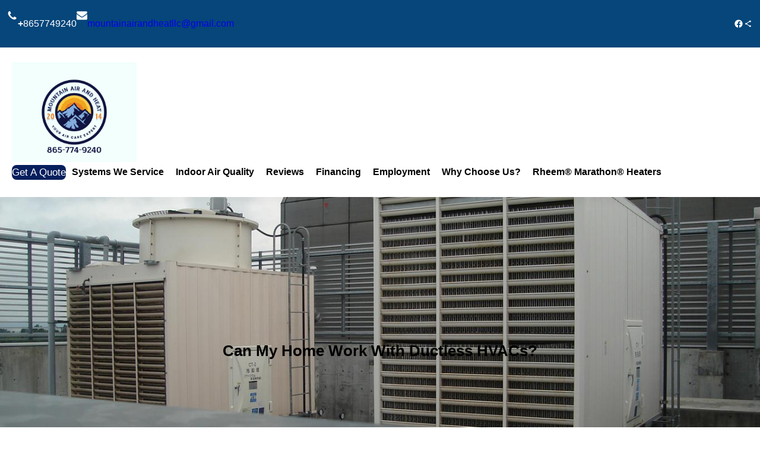

--- FILE ---
content_type: text/html; charset=UTF-8
request_url: https://mountainairandheat.net/index.php/2023/02/17/can-my-home-work-with-ductless-hvacs/
body_size: 23362
content:
<!DOCTYPE html>
<html dir="ltr" lang="en-US" prefix="og: https://ogp.me/ns#">
<head>
	<meta charset="UTF-8" />
	<meta name="viewport" content="width=device-width, initial-scale=1" />

		<!-- All in One SEO 4.9.3 - aioseo.com -->
		<title>Ductless Air Conditioners and Heater Services East Tennessee</title>
	<meta name="description" content="Get to know more about modern HVAC units that do not require ducts in your house to operate. Sevierville, Pigeon Forge, Gatlinburg Mini Split Air Systems." />
	<meta name="robots" content="max-image-preview:large" />
	<meta name="author" content="admin"/>
	<link rel="canonical" href="https://mountainairandheat.net/index.php/2023/02/17/can-my-home-work-with-ductless-hvacs/" />
	<meta name="generator" content="All in One SEO (AIOSEO) 4.9.3" />

		<!-- Google tag (gtag.js) -->
<script async src="https://www.googletagmanager.com/gtag/js?id=AW-11398103673"></script>
<script>
window.dataLayer = window.dataLayer || [];
function gtag(){dataLayer.push(arguments);}
gtag('js', new Date());
gtag('config', 'AW-11398103673');
</script>
		<meta property="og:locale" content="en_US" />
		<meta property="og:site_name" content="Mountain Air and Heat -" />
		<meta property="og:type" content="article" />
		<meta property="og:title" content="Ductless Air Conditioners and Heater Services East Tennessee" />
		<meta property="og:description" content="Get to know more about modern HVAC units that do not require ducts in your house to operate. Sevierville, Pigeon Forge, Gatlinburg Mini Split Air Systems." />
		<meta property="og:url" content="https://mountainairandheat.net/index.php/2023/02/17/can-my-home-work-with-ductless-hvacs/" />
		<meta property="og:image" content="https://mountainairandheat.net/wp-content/uploads/2023/02/download-12.jpg" />
		<meta property="og:image:secure_url" content="https://mountainairandheat.net/wp-content/uploads/2023/02/download-12.jpg" />
		<meta property="og:image:width" content="376" />
		<meta property="og:image:height" content="134" />
		<meta property="article:published_time" content="2023-02-17T07:10:00+00:00" />
		<meta property="article:modified_time" content="2023-04-19T19:17:25+00:00" />
		<meta name="twitter:card" content="summary_large_image" />
		<meta name="twitter:title" content="Ductless Air Conditioners and Heater Services East Tennessee" />
		<meta name="twitter:description" content="Get to know more about modern HVAC units that do not require ducts in your house to operate. Sevierville, Pigeon Forge, Gatlinburg Mini Split Air Systems." />
		<meta name="twitter:image" content="https://mountainairandheat.net/wp-content/uploads/2023/02/download-12.jpg" />
		<script type="application/ld+json" class="aioseo-schema">
			{"@context":"https:\/\/schema.org","@graph":[{"@type":"BlogPosting","@id":"https:\/\/mountainairandheat.net\/index.php\/2023\/02\/17\/can-my-home-work-with-ductless-hvacs\/#blogposting","name":"Ductless Air Conditioners and Heater Services East Tennessee","headline":"Can My Home Work With Ductless HVACs?","author":{"@id":"https:\/\/mountainairandheat.net\/index.php\/author\/dev55\/#author"},"publisher":{"@id":"https:\/\/mountainairandheat.net\/#organization"},"image":{"@type":"ImageObject","url":"https:\/\/mountainairandheat.net\/wp-content\/uploads\/2023\/02\/dsc03871.jpg1_.jpg","width":1365,"height":1024},"datePublished":"2023-02-17T07:10:00+00:00","dateModified":"2023-04-19T19:17:25+00:00","inLanguage":"en-US","mainEntityOfPage":{"@id":"https:\/\/mountainairandheat.net\/index.php\/2023\/02\/17\/can-my-home-work-with-ductless-hvacs\/#webpage"},"isPartOf":{"@id":"https:\/\/mountainairandheat.net\/index.php\/2023\/02\/17\/can-my-home-work-with-ductless-hvacs\/#webpage"},"articleSection":"Why Choose Us?, Air Condi, Air Conditioner Installation, Air Conditioner Repair, Air Conditioner Repair Sevierville, Best HVAC company Sevier County, Heat Unit Repair Sevierville, Heater Repair Seviervivlle, Reviews on HVAC companies Sevier County, Reviews on HVAC Companies Sevierville, Sevier County Heat and Air, Sevier County HVAC Company, Smoky Mountain Heat and Air Company, Smoky Mountains, Spring Maintenance Checks HVAC Sevier County"},{"@type":"BreadcrumbList","@id":"https:\/\/mountainairandheat.net\/index.php\/2023\/02\/17\/can-my-home-work-with-ductless-hvacs\/#breadcrumblist","itemListElement":[{"@type":"ListItem","@id":"https:\/\/mountainairandheat.net#listItem","position":1,"name":"Home","item":"https:\/\/mountainairandheat.net","nextItem":{"@type":"ListItem","@id":"https:\/\/mountainairandheat.net\/index.php\/category\/why-choose-mountain-air-and-heat\/#listItem","name":"Why Choose Us?"}},{"@type":"ListItem","@id":"https:\/\/mountainairandheat.net\/index.php\/category\/why-choose-mountain-air-and-heat\/#listItem","position":2,"name":"Why Choose Us?","item":"https:\/\/mountainairandheat.net\/index.php\/category\/why-choose-mountain-air-and-heat\/","nextItem":{"@type":"ListItem","@id":"https:\/\/mountainairandheat.net\/index.php\/2023\/02\/17\/can-my-home-work-with-ductless-hvacs\/#listItem","name":"Can My Home Work With Ductless HVACs?"},"previousItem":{"@type":"ListItem","@id":"https:\/\/mountainairandheat.net#listItem","name":"Home"}},{"@type":"ListItem","@id":"https:\/\/mountainairandheat.net\/index.php\/2023\/02\/17\/can-my-home-work-with-ductless-hvacs\/#listItem","position":3,"name":"Can My Home Work With Ductless HVACs?","previousItem":{"@type":"ListItem","@id":"https:\/\/mountainairandheat.net\/index.php\/category\/why-choose-mountain-air-and-heat\/#listItem","name":"Why Choose Us?"}}]},{"@type":"Organization","@id":"https:\/\/mountainairandheat.net\/#organization","name":"Mountain Air and Heat Sevier County HVAC Air and Heat Installation Maintenance and Service","url":"https:\/\/mountainairandheat.net\/","email":"mountainairandheatllc@gmail.com","telephone":"+18657749240","numberOfEmployees":{"@type":"QuantitativeValue","value":20},"logo":{"@type":"ImageObject","url":"https:\/\/mountainairandheat.net\/wp-content\/uploads\/2023\/02\/download-12.jpg","@id":"https:\/\/mountainairandheat.net\/index.php\/2023\/02\/17\/can-my-home-work-with-ductless-hvacs\/#organizationLogo","width":376,"height":134},"image":{"@id":"https:\/\/mountainairandheat.net\/index.php\/2023\/02\/17\/can-my-home-work-with-ductless-hvacs\/#organizationLogo"}},{"@type":"Person","@id":"https:\/\/mountainairandheat.net\/index.php\/author\/dev55\/#author","url":"https:\/\/mountainairandheat.net\/index.php\/author\/dev55\/","name":"admin","image":{"@type":"ImageObject","@id":"https:\/\/mountainairandheat.net\/index.php\/2023\/02\/17\/can-my-home-work-with-ductless-hvacs\/#authorImage","url":"https:\/\/secure.gravatar.com\/avatar\/8ac57733ca2967c8e2e8acb98b22c75b8493bfcb681f57dda6e707d4119639ad?s=96&d=mm&r=g","width":96,"height":96,"caption":"admin"}},{"@type":"WebPage","@id":"https:\/\/mountainairandheat.net\/index.php\/2023\/02\/17\/can-my-home-work-with-ductless-hvacs\/#webpage","url":"https:\/\/mountainairandheat.net\/index.php\/2023\/02\/17\/can-my-home-work-with-ductless-hvacs\/","name":"Ductless Air Conditioners and Heater Services East Tennessee","description":"Get to know more about modern HVAC units that do not require ducts in your house to operate. Sevierville, Pigeon Forge, Gatlinburg Mini Split Air Systems.","inLanguage":"en-US","isPartOf":{"@id":"https:\/\/mountainairandheat.net\/#website"},"breadcrumb":{"@id":"https:\/\/mountainairandheat.net\/index.php\/2023\/02\/17\/can-my-home-work-with-ductless-hvacs\/#breadcrumblist"},"author":{"@id":"https:\/\/mountainairandheat.net\/index.php\/author\/dev55\/#author"},"creator":{"@id":"https:\/\/mountainairandheat.net\/index.php\/author\/dev55\/#author"},"image":{"@type":"ImageObject","url":"https:\/\/mountainairandheat.net\/wp-content\/uploads\/2023\/02\/dsc03871.jpg1_.jpg","@id":"https:\/\/mountainairandheat.net\/index.php\/2023\/02\/17\/can-my-home-work-with-ductless-hvacs\/#mainImage","width":1365,"height":1024},"primaryImageOfPage":{"@id":"https:\/\/mountainairandheat.net\/index.php\/2023\/02\/17\/can-my-home-work-with-ductless-hvacs\/#mainImage"},"datePublished":"2023-02-17T07:10:00+00:00","dateModified":"2023-04-19T19:17:25+00:00"},{"@type":"WebSite","@id":"https:\/\/mountainairandheat.net\/#website","url":"https:\/\/mountainairandheat.net\/","name":"Heat and Air Sevier County Mountain Air and Heat | HVAC Installation Maintenance and Service","alternateName":"HVAC Sevierville Mountain Air and Heat | Best HVAC Sevier County Installation and Maintenance","inLanguage":"en-US","publisher":{"@id":"https:\/\/mountainairandheat.net\/#organization"}}]}
		</script>
		<!-- All in One SEO -->


<link rel='dns-prefetch' href='//www.googletagmanager.com' />
<link rel='dns-prefetch' href='//stats.wp.com' />
<link rel="alternate" type="application/rss+xml" title="Mountain Air and Heat &raquo; Feed" href="https://mountainairandheat.net/index.php/feed/" />
<link rel="alternate" type="application/rss+xml" title="Mountain Air and Heat &raquo; Comments Feed" href="https://mountainairandheat.net/index.php/comments/feed/" />
<link rel="alternate" title="oEmbed (JSON)" type="application/json+oembed" href="https://mountainairandheat.net/index.php/wp-json/oembed/1.0/embed?url=https%3A%2F%2Fmountainairandheat.net%2Findex.php%2F2023%2F02%2F17%2Fcan-my-home-work-with-ductless-hvacs%2F" />
<link rel="alternate" title="oEmbed (XML)" type="text/xml+oembed" href="https://mountainairandheat.net/index.php/wp-json/oembed/1.0/embed?url=https%3A%2F%2Fmountainairandheat.net%2Findex.php%2F2023%2F02%2F17%2Fcan-my-home-work-with-ductless-hvacs%2F&#038;format=xml" />
<style id='wp-img-auto-sizes-contain-inline-css'>
img:is([sizes=auto i],[sizes^="auto," i]){contain-intrinsic-size:3000px 1500px}
/*# sourceURL=wp-img-auto-sizes-contain-inline-css */
</style>
<style id='wp-block-image-inline-css'>
.wp-block-image>a,.wp-block-image>figure>a{display:inline-block}.wp-block-image img{box-sizing:border-box;height:auto;max-width:100%;vertical-align:bottom}@media not (prefers-reduced-motion){.wp-block-image img.hide{visibility:hidden}.wp-block-image img.show{animation:show-content-image .4s}}.wp-block-image[style*=border-radius] img,.wp-block-image[style*=border-radius]>a{border-radius:inherit}.wp-block-image.has-custom-border img{box-sizing:border-box}.wp-block-image.aligncenter{text-align:center}.wp-block-image.alignfull>a,.wp-block-image.alignwide>a{width:100%}.wp-block-image.alignfull img,.wp-block-image.alignwide img{height:auto;width:100%}.wp-block-image .aligncenter,.wp-block-image .alignleft,.wp-block-image .alignright,.wp-block-image.aligncenter,.wp-block-image.alignleft,.wp-block-image.alignright{display:table}.wp-block-image .aligncenter>figcaption,.wp-block-image .alignleft>figcaption,.wp-block-image .alignright>figcaption,.wp-block-image.aligncenter>figcaption,.wp-block-image.alignleft>figcaption,.wp-block-image.alignright>figcaption{caption-side:bottom;display:table-caption}.wp-block-image .alignleft{float:left;margin:.5em 1em .5em 0}.wp-block-image .alignright{float:right;margin:.5em 0 .5em 1em}.wp-block-image .aligncenter{margin-left:auto;margin-right:auto}.wp-block-image :where(figcaption){margin-bottom:1em;margin-top:.5em}.wp-block-image.is-style-circle-mask img{border-radius:9999px}@supports ((-webkit-mask-image:none) or (mask-image:none)) or (-webkit-mask-image:none){.wp-block-image.is-style-circle-mask img{border-radius:0;-webkit-mask-image:url('data:image/svg+xml;utf8,<svg viewBox="0 0 100 100" xmlns="http://www.w3.org/2000/svg"><circle cx="50" cy="50" r="50"/></svg>');mask-image:url('data:image/svg+xml;utf8,<svg viewBox="0 0 100 100" xmlns="http://www.w3.org/2000/svg"><circle cx="50" cy="50" r="50"/></svg>');mask-mode:alpha;-webkit-mask-position:center;mask-position:center;-webkit-mask-repeat:no-repeat;mask-repeat:no-repeat;-webkit-mask-size:contain;mask-size:contain}}:root :where(.wp-block-image.is-style-rounded img,.wp-block-image .is-style-rounded img){border-radius:9999px}.wp-block-image figure{margin:0}.wp-lightbox-container{display:flex;flex-direction:column;position:relative}.wp-lightbox-container img{cursor:zoom-in}.wp-lightbox-container img:hover+button{opacity:1}.wp-lightbox-container button{align-items:center;backdrop-filter:blur(16px) saturate(180%);background-color:#5a5a5a40;border:none;border-radius:4px;cursor:zoom-in;display:flex;height:20px;justify-content:center;opacity:0;padding:0;position:absolute;right:16px;text-align:center;top:16px;width:20px;z-index:100}@media not (prefers-reduced-motion){.wp-lightbox-container button{transition:opacity .2s ease}}.wp-lightbox-container button:focus-visible{outline:3px auto #5a5a5a40;outline:3px auto -webkit-focus-ring-color;outline-offset:3px}.wp-lightbox-container button:hover{cursor:pointer;opacity:1}.wp-lightbox-container button:focus{opacity:1}.wp-lightbox-container button:focus,.wp-lightbox-container button:hover,.wp-lightbox-container button:not(:hover):not(:active):not(.has-background){background-color:#5a5a5a40;border:none}.wp-lightbox-overlay{box-sizing:border-box;cursor:zoom-out;height:100vh;left:0;overflow:hidden;position:fixed;top:0;visibility:hidden;width:100%;z-index:100000}.wp-lightbox-overlay .close-button{align-items:center;cursor:pointer;display:flex;justify-content:center;min-height:40px;min-width:40px;padding:0;position:absolute;right:calc(env(safe-area-inset-right) + 16px);top:calc(env(safe-area-inset-top) + 16px);z-index:5000000}.wp-lightbox-overlay .close-button:focus,.wp-lightbox-overlay .close-button:hover,.wp-lightbox-overlay .close-button:not(:hover):not(:active):not(.has-background){background:none;border:none}.wp-lightbox-overlay .lightbox-image-container{height:var(--wp--lightbox-container-height);left:50%;overflow:hidden;position:absolute;top:50%;transform:translate(-50%,-50%);transform-origin:top left;width:var(--wp--lightbox-container-width);z-index:9999999999}.wp-lightbox-overlay .wp-block-image{align-items:center;box-sizing:border-box;display:flex;height:100%;justify-content:center;margin:0;position:relative;transform-origin:0 0;width:100%;z-index:3000000}.wp-lightbox-overlay .wp-block-image img{height:var(--wp--lightbox-image-height);min-height:var(--wp--lightbox-image-height);min-width:var(--wp--lightbox-image-width);width:var(--wp--lightbox-image-width)}.wp-lightbox-overlay .wp-block-image figcaption{display:none}.wp-lightbox-overlay button{background:none;border:none}.wp-lightbox-overlay .scrim{background-color:#fff;height:100%;opacity:.9;position:absolute;width:100%;z-index:2000000}.wp-lightbox-overlay.active{visibility:visible}@media not (prefers-reduced-motion){.wp-lightbox-overlay.active{animation:turn-on-visibility .25s both}.wp-lightbox-overlay.active img{animation:turn-on-visibility .35s both}.wp-lightbox-overlay.show-closing-animation:not(.active){animation:turn-off-visibility .35s both}.wp-lightbox-overlay.show-closing-animation:not(.active) img{animation:turn-off-visibility .25s both}.wp-lightbox-overlay.zoom.active{animation:none;opacity:1;visibility:visible}.wp-lightbox-overlay.zoom.active .lightbox-image-container{animation:lightbox-zoom-in .4s}.wp-lightbox-overlay.zoom.active .lightbox-image-container img{animation:none}.wp-lightbox-overlay.zoom.active .scrim{animation:turn-on-visibility .4s forwards}.wp-lightbox-overlay.zoom.show-closing-animation:not(.active){animation:none}.wp-lightbox-overlay.zoom.show-closing-animation:not(.active) .lightbox-image-container{animation:lightbox-zoom-out .4s}.wp-lightbox-overlay.zoom.show-closing-animation:not(.active) .lightbox-image-container img{animation:none}.wp-lightbox-overlay.zoom.show-closing-animation:not(.active) .scrim{animation:turn-off-visibility .4s forwards}}@keyframes show-content-image{0%{visibility:hidden}99%{visibility:hidden}to{visibility:visible}}@keyframes turn-on-visibility{0%{opacity:0}to{opacity:1}}@keyframes turn-off-visibility{0%{opacity:1;visibility:visible}99%{opacity:0;visibility:visible}to{opacity:0;visibility:hidden}}@keyframes lightbox-zoom-in{0%{transform:translate(calc((-100vw + var(--wp--lightbox-scrollbar-width))/2 + var(--wp--lightbox-initial-left-position)),calc(-50vh + var(--wp--lightbox-initial-top-position))) scale(var(--wp--lightbox-scale))}to{transform:translate(-50%,-50%) scale(1)}}@keyframes lightbox-zoom-out{0%{transform:translate(-50%,-50%) scale(1);visibility:visible}99%{visibility:visible}to{transform:translate(calc((-100vw + var(--wp--lightbox-scrollbar-width))/2 + var(--wp--lightbox-initial-left-position)),calc(-50vh + var(--wp--lightbox-initial-top-position))) scale(var(--wp--lightbox-scale));visibility:hidden}}
/*# sourceURL=https://mountainairandheat.net/wp-includes/blocks/image/style.min.css */
</style>
<style id='wp-block-image-theme-inline-css'>
:root :where(.wp-block-image figcaption){color:#555;font-size:13px;text-align:center}.is-dark-theme :root :where(.wp-block-image figcaption){color:#ffffffa6}.wp-block-image{margin:0 0 1em}
/*# sourceURL=https://mountainairandheat.net/wp-includes/blocks/image/theme.min.css */
</style>
<style id='wp-block-group-inline-css'>
.wp-block-group{box-sizing:border-box}:where(.wp-block-group.wp-block-group-is-layout-constrained){position:relative}
/*# sourceURL=https://mountainairandheat.net/wp-includes/blocks/group/style.min.css */
</style>
<style id='wp-block-group-theme-inline-css'>
:where(.wp-block-group.has-background){padding:1.25em 2.375em}
/*# sourceURL=https://mountainairandheat.net/wp-includes/blocks/group/theme.min.css */
</style>
<style id='wp-block-paragraph-inline-css'>
.is-small-text{font-size:.875em}.is-regular-text{font-size:1em}.is-large-text{font-size:2.25em}.is-larger-text{font-size:3em}.has-drop-cap:not(:focus):first-letter{float:left;font-size:8.4em;font-style:normal;font-weight:100;line-height:.68;margin:.05em .1em 0 0;text-transform:uppercase}body.rtl .has-drop-cap:not(:focus):first-letter{float:none;margin-left:.1em}p.has-drop-cap.has-background{overflow:hidden}:root :where(p.has-background){padding:1.25em 2.375em}:where(p.has-text-color:not(.has-link-color)) a{color:inherit}p.has-text-align-left[style*="writing-mode:vertical-lr"],p.has-text-align-right[style*="writing-mode:vertical-rl"]{rotate:180deg}
/*# sourceURL=https://mountainairandheat.net/wp-includes/blocks/paragraph/style.min.css */
</style>
<style id='wp-block-social-links-inline-css'>
.wp-block-social-links{background:none;box-sizing:border-box;margin-left:0;padding-left:0;padding-right:0;text-indent:0}.wp-block-social-links .wp-social-link a,.wp-block-social-links .wp-social-link a:hover{border-bottom:0;box-shadow:none;text-decoration:none}.wp-block-social-links .wp-social-link svg{height:1em;width:1em}.wp-block-social-links .wp-social-link span:not(.screen-reader-text){font-size:.65em;margin-left:.5em;margin-right:.5em}.wp-block-social-links.has-small-icon-size{font-size:16px}.wp-block-social-links,.wp-block-social-links.has-normal-icon-size{font-size:24px}.wp-block-social-links.has-large-icon-size{font-size:36px}.wp-block-social-links.has-huge-icon-size{font-size:48px}.wp-block-social-links.aligncenter{display:flex;justify-content:center}.wp-block-social-links.alignright{justify-content:flex-end}.wp-block-social-link{border-radius:9999px;display:block}@media not (prefers-reduced-motion){.wp-block-social-link{transition:transform .1s ease}}.wp-block-social-link{height:auto}.wp-block-social-link a{align-items:center;display:flex;line-height:0}.wp-block-social-link:hover{transform:scale(1.1)}.wp-block-social-links .wp-block-social-link.wp-social-link{display:inline-block;margin:0;padding:0}.wp-block-social-links .wp-block-social-link.wp-social-link .wp-block-social-link-anchor,.wp-block-social-links .wp-block-social-link.wp-social-link .wp-block-social-link-anchor svg,.wp-block-social-links .wp-block-social-link.wp-social-link .wp-block-social-link-anchor:active,.wp-block-social-links .wp-block-social-link.wp-social-link .wp-block-social-link-anchor:hover,.wp-block-social-links .wp-block-social-link.wp-social-link .wp-block-social-link-anchor:visited{color:currentColor;fill:currentColor}:where(.wp-block-social-links:not(.is-style-logos-only)) .wp-social-link{background-color:#f0f0f0;color:#444}:where(.wp-block-social-links:not(.is-style-logos-only)) .wp-social-link-amazon{background-color:#f90;color:#fff}:where(.wp-block-social-links:not(.is-style-logos-only)) .wp-social-link-bandcamp{background-color:#1ea0c3;color:#fff}:where(.wp-block-social-links:not(.is-style-logos-only)) .wp-social-link-behance{background-color:#0757fe;color:#fff}:where(.wp-block-social-links:not(.is-style-logos-only)) .wp-social-link-bluesky{background-color:#0a7aff;color:#fff}:where(.wp-block-social-links:not(.is-style-logos-only)) .wp-social-link-codepen{background-color:#1e1f26;color:#fff}:where(.wp-block-social-links:not(.is-style-logos-only)) .wp-social-link-deviantart{background-color:#02e49b;color:#fff}:where(.wp-block-social-links:not(.is-style-logos-only)) .wp-social-link-discord{background-color:#5865f2;color:#fff}:where(.wp-block-social-links:not(.is-style-logos-only)) .wp-social-link-dribbble{background-color:#e94c89;color:#fff}:where(.wp-block-social-links:not(.is-style-logos-only)) .wp-social-link-dropbox{background-color:#4280ff;color:#fff}:where(.wp-block-social-links:not(.is-style-logos-only)) .wp-social-link-etsy{background-color:#f45800;color:#fff}:where(.wp-block-social-links:not(.is-style-logos-only)) .wp-social-link-facebook{background-color:#0866ff;color:#fff}:where(.wp-block-social-links:not(.is-style-logos-only)) .wp-social-link-fivehundredpx{background-color:#000;color:#fff}:where(.wp-block-social-links:not(.is-style-logos-only)) .wp-social-link-flickr{background-color:#0461dd;color:#fff}:where(.wp-block-social-links:not(.is-style-logos-only)) .wp-social-link-foursquare{background-color:#e65678;color:#fff}:where(.wp-block-social-links:not(.is-style-logos-only)) .wp-social-link-github{background-color:#24292d;color:#fff}:where(.wp-block-social-links:not(.is-style-logos-only)) .wp-social-link-goodreads{background-color:#eceadd;color:#382110}:where(.wp-block-social-links:not(.is-style-logos-only)) .wp-social-link-google{background-color:#ea4434;color:#fff}:where(.wp-block-social-links:not(.is-style-logos-only)) .wp-social-link-gravatar{background-color:#1d4fc4;color:#fff}:where(.wp-block-social-links:not(.is-style-logos-only)) .wp-social-link-instagram{background-color:#f00075;color:#fff}:where(.wp-block-social-links:not(.is-style-logos-only)) .wp-social-link-lastfm{background-color:#e21b24;color:#fff}:where(.wp-block-social-links:not(.is-style-logos-only)) .wp-social-link-linkedin{background-color:#0d66c2;color:#fff}:where(.wp-block-social-links:not(.is-style-logos-only)) .wp-social-link-mastodon{background-color:#3288d4;color:#fff}:where(.wp-block-social-links:not(.is-style-logos-only)) .wp-social-link-medium{background-color:#000;color:#fff}:where(.wp-block-social-links:not(.is-style-logos-only)) .wp-social-link-meetup{background-color:#f6405f;color:#fff}:where(.wp-block-social-links:not(.is-style-logos-only)) .wp-social-link-patreon{background-color:#000;color:#fff}:where(.wp-block-social-links:not(.is-style-logos-only)) .wp-social-link-pinterest{background-color:#e60122;color:#fff}:where(.wp-block-social-links:not(.is-style-logos-only)) .wp-social-link-pocket{background-color:#ef4155;color:#fff}:where(.wp-block-social-links:not(.is-style-logos-only)) .wp-social-link-reddit{background-color:#ff4500;color:#fff}:where(.wp-block-social-links:not(.is-style-logos-only)) .wp-social-link-skype{background-color:#0478d7;color:#fff}:where(.wp-block-social-links:not(.is-style-logos-only)) .wp-social-link-snapchat{background-color:#fefc00;color:#fff;stroke:#000}:where(.wp-block-social-links:not(.is-style-logos-only)) .wp-social-link-soundcloud{background-color:#ff5600;color:#fff}:where(.wp-block-social-links:not(.is-style-logos-only)) .wp-social-link-spotify{background-color:#1bd760;color:#fff}:where(.wp-block-social-links:not(.is-style-logos-only)) .wp-social-link-telegram{background-color:#2aabee;color:#fff}:where(.wp-block-social-links:not(.is-style-logos-only)) .wp-social-link-threads{background-color:#000;color:#fff}:where(.wp-block-social-links:not(.is-style-logos-only)) .wp-social-link-tiktok{background-color:#000;color:#fff}:where(.wp-block-social-links:not(.is-style-logos-only)) .wp-social-link-tumblr{background-color:#011835;color:#fff}:where(.wp-block-social-links:not(.is-style-logos-only)) .wp-social-link-twitch{background-color:#6440a4;color:#fff}:where(.wp-block-social-links:not(.is-style-logos-only)) .wp-social-link-twitter{background-color:#1da1f2;color:#fff}:where(.wp-block-social-links:not(.is-style-logos-only)) .wp-social-link-vimeo{background-color:#1eb7ea;color:#fff}:where(.wp-block-social-links:not(.is-style-logos-only)) .wp-social-link-vk{background-color:#4680c2;color:#fff}:where(.wp-block-social-links:not(.is-style-logos-only)) .wp-social-link-wordpress{background-color:#3499cd;color:#fff}:where(.wp-block-social-links:not(.is-style-logos-only)) .wp-social-link-whatsapp{background-color:#25d366;color:#fff}:where(.wp-block-social-links:not(.is-style-logos-only)) .wp-social-link-x{background-color:#000;color:#fff}:where(.wp-block-social-links:not(.is-style-logos-only)) .wp-social-link-yelp{background-color:#d32422;color:#fff}:where(.wp-block-social-links:not(.is-style-logos-only)) .wp-social-link-youtube{background-color:red;color:#fff}:where(.wp-block-social-links.is-style-logos-only) .wp-social-link{background:none}:where(.wp-block-social-links.is-style-logos-only) .wp-social-link svg{height:1.25em;width:1.25em}:where(.wp-block-social-links.is-style-logos-only) .wp-social-link-amazon{color:#f90}:where(.wp-block-social-links.is-style-logos-only) .wp-social-link-bandcamp{color:#1ea0c3}:where(.wp-block-social-links.is-style-logos-only) .wp-social-link-behance{color:#0757fe}:where(.wp-block-social-links.is-style-logos-only) .wp-social-link-bluesky{color:#0a7aff}:where(.wp-block-social-links.is-style-logos-only) .wp-social-link-codepen{color:#1e1f26}:where(.wp-block-social-links.is-style-logos-only) .wp-social-link-deviantart{color:#02e49b}:where(.wp-block-social-links.is-style-logos-only) .wp-social-link-discord{color:#5865f2}:where(.wp-block-social-links.is-style-logos-only) .wp-social-link-dribbble{color:#e94c89}:where(.wp-block-social-links.is-style-logos-only) .wp-social-link-dropbox{color:#4280ff}:where(.wp-block-social-links.is-style-logos-only) .wp-social-link-etsy{color:#f45800}:where(.wp-block-social-links.is-style-logos-only) .wp-social-link-facebook{color:#0866ff}:where(.wp-block-social-links.is-style-logos-only) .wp-social-link-fivehundredpx{color:#000}:where(.wp-block-social-links.is-style-logos-only) .wp-social-link-flickr{color:#0461dd}:where(.wp-block-social-links.is-style-logos-only) .wp-social-link-foursquare{color:#e65678}:where(.wp-block-social-links.is-style-logos-only) .wp-social-link-github{color:#24292d}:where(.wp-block-social-links.is-style-logos-only) .wp-social-link-goodreads{color:#382110}:where(.wp-block-social-links.is-style-logos-only) .wp-social-link-google{color:#ea4434}:where(.wp-block-social-links.is-style-logos-only) .wp-social-link-gravatar{color:#1d4fc4}:where(.wp-block-social-links.is-style-logos-only) .wp-social-link-instagram{color:#f00075}:where(.wp-block-social-links.is-style-logos-only) .wp-social-link-lastfm{color:#e21b24}:where(.wp-block-social-links.is-style-logos-only) .wp-social-link-linkedin{color:#0d66c2}:where(.wp-block-social-links.is-style-logos-only) .wp-social-link-mastodon{color:#3288d4}:where(.wp-block-social-links.is-style-logos-only) .wp-social-link-medium{color:#000}:where(.wp-block-social-links.is-style-logos-only) .wp-social-link-meetup{color:#f6405f}:where(.wp-block-social-links.is-style-logos-only) .wp-social-link-patreon{color:#000}:where(.wp-block-social-links.is-style-logos-only) .wp-social-link-pinterest{color:#e60122}:where(.wp-block-social-links.is-style-logos-only) .wp-social-link-pocket{color:#ef4155}:where(.wp-block-social-links.is-style-logos-only) .wp-social-link-reddit{color:#ff4500}:where(.wp-block-social-links.is-style-logos-only) .wp-social-link-skype{color:#0478d7}:where(.wp-block-social-links.is-style-logos-only) .wp-social-link-snapchat{color:#fff;stroke:#000}:where(.wp-block-social-links.is-style-logos-only) .wp-social-link-soundcloud{color:#ff5600}:where(.wp-block-social-links.is-style-logos-only) .wp-social-link-spotify{color:#1bd760}:where(.wp-block-social-links.is-style-logos-only) .wp-social-link-telegram{color:#2aabee}:where(.wp-block-social-links.is-style-logos-only) .wp-social-link-threads{color:#000}:where(.wp-block-social-links.is-style-logos-only) .wp-social-link-tiktok{color:#000}:where(.wp-block-social-links.is-style-logos-only) .wp-social-link-tumblr{color:#011835}:where(.wp-block-social-links.is-style-logos-only) .wp-social-link-twitch{color:#6440a4}:where(.wp-block-social-links.is-style-logos-only) .wp-social-link-twitter{color:#1da1f2}:where(.wp-block-social-links.is-style-logos-only) .wp-social-link-vimeo{color:#1eb7ea}:where(.wp-block-social-links.is-style-logos-only) .wp-social-link-vk{color:#4680c2}:where(.wp-block-social-links.is-style-logos-only) .wp-social-link-whatsapp{color:#25d366}:where(.wp-block-social-links.is-style-logos-only) .wp-social-link-wordpress{color:#3499cd}:where(.wp-block-social-links.is-style-logos-only) .wp-social-link-x{color:#000}:where(.wp-block-social-links.is-style-logos-only) .wp-social-link-yelp{color:#d32422}:where(.wp-block-social-links.is-style-logos-only) .wp-social-link-youtube{color:red}.wp-block-social-links.is-style-pill-shape .wp-social-link{width:auto}:root :where(.wp-block-social-links .wp-social-link a){padding:.25em}:root :where(.wp-block-social-links.is-style-logos-only .wp-social-link a){padding:0}:root :where(.wp-block-social-links.is-style-pill-shape .wp-social-link a){padding-left:.6666666667em;padding-right:.6666666667em}.wp-block-social-links:not(.has-icon-color):not(.has-icon-background-color) .wp-social-link-snapchat .wp-block-social-link-label{color:#000}
/*# sourceURL=https://mountainairandheat.net/wp-includes/blocks/social-links/style.min.css */
</style>
<style id='wp-block-site-logo-inline-css'>
.wp-block-site-logo{box-sizing:border-box;line-height:0}.wp-block-site-logo a{display:inline-block;line-height:0}.wp-block-site-logo.is-default-size img{height:auto;width:120px}.wp-block-site-logo img{height:auto;max-width:100%}.wp-block-site-logo a,.wp-block-site-logo img{border-radius:inherit}.wp-block-site-logo.aligncenter{margin-left:auto;margin-right:auto;text-align:center}:root :where(.wp-block-site-logo.is-style-rounded){border-radius:9999px}
/*# sourceURL=https://mountainairandheat.net/wp-includes/blocks/site-logo/style.min.css */
</style>
<style id='wp-block-button-inline-css'>
.wp-block-button__link{align-content:center;box-sizing:border-box;cursor:pointer;display:inline-block;height:100%;text-align:center;word-break:break-word}.wp-block-button__link.aligncenter{text-align:center}.wp-block-button__link.alignright{text-align:right}:where(.wp-block-button__link){border-radius:9999px;box-shadow:none;padding:calc(.667em + 2px) calc(1.333em + 2px);text-decoration:none}.wp-block-button[style*=text-decoration] .wp-block-button__link{text-decoration:inherit}.wp-block-buttons>.wp-block-button.has-custom-width{max-width:none}.wp-block-buttons>.wp-block-button.has-custom-width .wp-block-button__link{width:100%}.wp-block-buttons>.wp-block-button.has-custom-font-size .wp-block-button__link{font-size:inherit}.wp-block-buttons>.wp-block-button.wp-block-button__width-25{width:calc(25% - var(--wp--style--block-gap, .5em)*.75)}.wp-block-buttons>.wp-block-button.wp-block-button__width-50{width:calc(50% - var(--wp--style--block-gap, .5em)*.5)}.wp-block-buttons>.wp-block-button.wp-block-button__width-75{width:calc(75% - var(--wp--style--block-gap, .5em)*.25)}.wp-block-buttons>.wp-block-button.wp-block-button__width-100{flex-basis:100%;width:100%}.wp-block-buttons.is-vertical>.wp-block-button.wp-block-button__width-25{width:25%}.wp-block-buttons.is-vertical>.wp-block-button.wp-block-button__width-50{width:50%}.wp-block-buttons.is-vertical>.wp-block-button.wp-block-button__width-75{width:75%}.wp-block-button.is-style-squared,.wp-block-button__link.wp-block-button.is-style-squared{border-radius:0}.wp-block-button.no-border-radius,.wp-block-button__link.no-border-radius{border-radius:0!important}:root :where(.wp-block-button .wp-block-button__link.is-style-outline),:root :where(.wp-block-button.is-style-outline>.wp-block-button__link){border:2px solid;padding:.667em 1.333em}:root :where(.wp-block-button .wp-block-button__link.is-style-outline:not(.has-text-color)),:root :where(.wp-block-button.is-style-outline>.wp-block-button__link:not(.has-text-color)){color:currentColor}:root :where(.wp-block-button .wp-block-button__link.is-style-outline:not(.has-background)),:root :where(.wp-block-button.is-style-outline>.wp-block-button__link:not(.has-background)){background-color:initial;background-image:none}
/*# sourceURL=https://mountainairandheat.net/wp-includes/blocks/button/style.min.css */
</style>
<style id='wp-block-buttons-inline-css'>
.wp-block-buttons{box-sizing:border-box}.wp-block-buttons.is-vertical{flex-direction:column}.wp-block-buttons.is-vertical>.wp-block-button:last-child{margin-bottom:0}.wp-block-buttons>.wp-block-button{display:inline-block;margin:0}.wp-block-buttons.is-content-justification-left{justify-content:flex-start}.wp-block-buttons.is-content-justification-left.is-vertical{align-items:flex-start}.wp-block-buttons.is-content-justification-center{justify-content:center}.wp-block-buttons.is-content-justification-center.is-vertical{align-items:center}.wp-block-buttons.is-content-justification-right{justify-content:flex-end}.wp-block-buttons.is-content-justification-right.is-vertical{align-items:flex-end}.wp-block-buttons.is-content-justification-space-between{justify-content:space-between}.wp-block-buttons.aligncenter{text-align:center}.wp-block-buttons:not(.is-content-justification-space-between,.is-content-justification-right,.is-content-justification-left,.is-content-justification-center) .wp-block-button.aligncenter{margin-left:auto;margin-right:auto;width:100%}.wp-block-buttons[style*=text-decoration] .wp-block-button,.wp-block-buttons[style*=text-decoration] .wp-block-button__link{text-decoration:inherit}.wp-block-buttons.has-custom-font-size .wp-block-button__link{font-size:inherit}.wp-block-buttons .wp-block-button__link{width:100%}.wp-block-button.aligncenter{text-align:center}
/*# sourceURL=https://mountainairandheat.net/wp-includes/blocks/buttons/style.min.css */
</style>
<style id='wp-block-navigation-link-inline-css'>
.wp-block-navigation .wp-block-navigation-item__label{overflow-wrap:break-word}.wp-block-navigation .wp-block-navigation-item__description{display:none}.link-ui-tools{outline:1px solid #f0f0f0;padding:8px}.link-ui-block-inserter{padding-top:8px}.link-ui-block-inserter__back{margin-left:8px;text-transform:uppercase}
/*# sourceURL=https://mountainairandheat.net/wp-includes/blocks/navigation-link/style.min.css */
</style>
<link rel='stylesheet' id='wp-block-navigation-css' href='https://mountainairandheat.net/wp-includes/blocks/navigation/style.min.css?ver=6.9' media='all' />
<style id='wp-block-template-part-theme-inline-css'>
:root :where(.wp-block-template-part.has-background){margin-bottom:0;margin-top:0;padding:1.25em 2.375em}
/*# sourceURL=https://mountainairandheat.net/wp-includes/blocks/template-part/theme.min.css */
</style>
<style id='wp-block-post-title-inline-css'>
.wp-block-post-title{box-sizing:border-box;word-break:break-word}.wp-block-post-title :where(a){display:inline-block;font-family:inherit;font-size:inherit;font-style:inherit;font-weight:inherit;letter-spacing:inherit;line-height:inherit;text-decoration:inherit}
/*# sourceURL=https://mountainairandheat.net/wp-includes/blocks/post-title/style.min.css */
</style>
<link rel='stylesheet' id='wp-block-cover-css' href='https://mountainairandheat.net/wp-includes/blocks/cover/style.min.css?ver=6.9' media='all' />
<style id='wp-block-post-featured-image-inline-css'>
.wp-block-post-featured-image{margin-left:0;margin-right:0}.wp-block-post-featured-image a{display:block;height:100%}.wp-block-post-featured-image :where(img){box-sizing:border-box;height:auto;max-width:100%;vertical-align:bottom;width:100%}.wp-block-post-featured-image.alignfull img,.wp-block-post-featured-image.alignwide img{width:100%}.wp-block-post-featured-image .wp-block-post-featured-image__overlay.has-background-dim{background-color:#000;inset:0;position:absolute}.wp-block-post-featured-image{position:relative}.wp-block-post-featured-image .wp-block-post-featured-image__overlay.has-background-gradient{background-color:initial}.wp-block-post-featured-image .wp-block-post-featured-image__overlay.has-background-dim-0{opacity:0}.wp-block-post-featured-image .wp-block-post-featured-image__overlay.has-background-dim-10{opacity:.1}.wp-block-post-featured-image .wp-block-post-featured-image__overlay.has-background-dim-20{opacity:.2}.wp-block-post-featured-image .wp-block-post-featured-image__overlay.has-background-dim-30{opacity:.3}.wp-block-post-featured-image .wp-block-post-featured-image__overlay.has-background-dim-40{opacity:.4}.wp-block-post-featured-image .wp-block-post-featured-image__overlay.has-background-dim-50{opacity:.5}.wp-block-post-featured-image .wp-block-post-featured-image__overlay.has-background-dim-60{opacity:.6}.wp-block-post-featured-image .wp-block-post-featured-image__overlay.has-background-dim-70{opacity:.7}.wp-block-post-featured-image .wp-block-post-featured-image__overlay.has-background-dim-80{opacity:.8}.wp-block-post-featured-image .wp-block-post-featured-image__overlay.has-background-dim-90{opacity:.9}.wp-block-post-featured-image .wp-block-post-featured-image__overlay.has-background-dim-100{opacity:1}.wp-block-post-featured-image:where(.alignleft,.alignright){width:100%}
/*# sourceURL=https://mountainairandheat.net/wp-includes/blocks/post-featured-image/style.min.css */
</style>
<style id='wp-block-post-author-inline-css'>
.wp-block-post-author{box-sizing:border-box;display:flex;flex-wrap:wrap}.wp-block-post-author__byline{font-size:.5em;margin-bottom:0;margin-top:0;width:100%}.wp-block-post-author__avatar{margin-right:1em}.wp-block-post-author__bio{font-size:.7em;margin-bottom:.7em}.wp-block-post-author__content{flex-basis:0;flex-grow:1}.wp-block-post-author__name{margin:0}
/*# sourceURL=https://mountainairandheat.net/wp-includes/blocks/post-author/style.min.css */
</style>
<style id='wp-block-post-date-inline-css'>
.wp-block-post-date{box-sizing:border-box}
/*# sourceURL=https://mountainairandheat.net/wp-includes/blocks/post-date/style.min.css */
</style>
<style id='wp-block-post-content-inline-css'>
.wp-block-post-content{display:flow-root}
/*# sourceURL=https://mountainairandheat.net/wp-includes/blocks/post-content/style.min.css */
</style>
<style id='wp-block-post-terms-inline-css'>
.wp-block-post-terms{box-sizing:border-box}.wp-block-post-terms .wp-block-post-terms__separator{white-space:pre-wrap}
/*# sourceURL=https://mountainairandheat.net/wp-includes/blocks/post-terms/style.min.css */
</style>
<style id='wp-block-search-inline-css'>
.wp-block-search__button{margin-left:10px;word-break:normal}.wp-block-search__button.has-icon{line-height:0}.wp-block-search__button svg{height:1.25em;min-height:24px;min-width:24px;width:1.25em;fill:currentColor;vertical-align:text-bottom}:where(.wp-block-search__button){border:1px solid #ccc;padding:6px 10px}.wp-block-search__inside-wrapper{display:flex;flex:auto;flex-wrap:nowrap;max-width:100%}.wp-block-search__label{width:100%}.wp-block-search.wp-block-search__button-only .wp-block-search__button{box-sizing:border-box;display:flex;flex-shrink:0;justify-content:center;margin-left:0;max-width:100%}.wp-block-search.wp-block-search__button-only .wp-block-search__inside-wrapper{min-width:0!important;transition-property:width}.wp-block-search.wp-block-search__button-only .wp-block-search__input{flex-basis:100%;transition-duration:.3s}.wp-block-search.wp-block-search__button-only.wp-block-search__searchfield-hidden,.wp-block-search.wp-block-search__button-only.wp-block-search__searchfield-hidden .wp-block-search__inside-wrapper{overflow:hidden}.wp-block-search.wp-block-search__button-only.wp-block-search__searchfield-hidden .wp-block-search__input{border-left-width:0!important;border-right-width:0!important;flex-basis:0;flex-grow:0;margin:0;min-width:0!important;padding-left:0!important;padding-right:0!important;width:0!important}:where(.wp-block-search__input){appearance:none;border:1px solid #949494;flex-grow:1;font-family:inherit;font-size:inherit;font-style:inherit;font-weight:inherit;letter-spacing:inherit;line-height:inherit;margin-left:0;margin-right:0;min-width:3rem;padding:8px;text-decoration:unset!important;text-transform:inherit}:where(.wp-block-search__button-inside .wp-block-search__inside-wrapper){background-color:#fff;border:1px solid #949494;box-sizing:border-box;padding:4px}:where(.wp-block-search__button-inside .wp-block-search__inside-wrapper) .wp-block-search__input{border:none;border-radius:0;padding:0 4px}:where(.wp-block-search__button-inside .wp-block-search__inside-wrapper) .wp-block-search__input:focus{outline:none}:where(.wp-block-search__button-inside .wp-block-search__inside-wrapper) :where(.wp-block-search__button){padding:4px 8px}.wp-block-search.aligncenter .wp-block-search__inside-wrapper{margin:auto}.wp-block[data-align=right] .wp-block-search.wp-block-search__button-only .wp-block-search__inside-wrapper{float:right}
/*# sourceURL=https://mountainairandheat.net/wp-includes/blocks/search/style.min.css */
</style>
<style id='wp-block-search-theme-inline-css'>
.wp-block-search .wp-block-search__label{font-weight:700}.wp-block-search__button{border:1px solid #ccc;padding:.375em .625em}
/*# sourceURL=https://mountainairandheat.net/wp-includes/blocks/search/theme.min.css */
</style>
<style id='wp-block-heading-inline-css'>
h1:where(.wp-block-heading).has-background,h2:where(.wp-block-heading).has-background,h3:where(.wp-block-heading).has-background,h4:where(.wp-block-heading).has-background,h5:where(.wp-block-heading).has-background,h6:where(.wp-block-heading).has-background{padding:1.25em 2.375em}h1.has-text-align-left[style*=writing-mode]:where([style*=vertical-lr]),h1.has-text-align-right[style*=writing-mode]:where([style*=vertical-rl]),h2.has-text-align-left[style*=writing-mode]:where([style*=vertical-lr]),h2.has-text-align-right[style*=writing-mode]:where([style*=vertical-rl]),h3.has-text-align-left[style*=writing-mode]:where([style*=vertical-lr]),h3.has-text-align-right[style*=writing-mode]:where([style*=vertical-rl]),h4.has-text-align-left[style*=writing-mode]:where([style*=vertical-lr]),h4.has-text-align-right[style*=writing-mode]:where([style*=vertical-rl]),h5.has-text-align-left[style*=writing-mode]:where([style*=vertical-lr]),h5.has-text-align-right[style*=writing-mode]:where([style*=vertical-rl]),h6.has-text-align-left[style*=writing-mode]:where([style*=vertical-lr]),h6.has-text-align-right[style*=writing-mode]:where([style*=vertical-rl]){rotate:180deg}
/*# sourceURL=https://mountainairandheat.net/wp-includes/blocks/heading/style.min.css */
</style>
<style id='wp-block-latest-posts-inline-css'>
.wp-block-latest-posts{box-sizing:border-box}.wp-block-latest-posts.alignleft{margin-right:2em}.wp-block-latest-posts.alignright{margin-left:2em}.wp-block-latest-posts.wp-block-latest-posts__list{list-style:none}.wp-block-latest-posts.wp-block-latest-posts__list li{clear:both;overflow-wrap:break-word}.wp-block-latest-posts.is-grid{display:flex;flex-wrap:wrap}.wp-block-latest-posts.is-grid li{margin:0 1.25em 1.25em 0;width:100%}@media (min-width:600px){.wp-block-latest-posts.columns-2 li{width:calc(50% - .625em)}.wp-block-latest-posts.columns-2 li:nth-child(2n){margin-right:0}.wp-block-latest-posts.columns-3 li{width:calc(33.33333% - .83333em)}.wp-block-latest-posts.columns-3 li:nth-child(3n){margin-right:0}.wp-block-latest-posts.columns-4 li{width:calc(25% - .9375em)}.wp-block-latest-posts.columns-4 li:nth-child(4n){margin-right:0}.wp-block-latest-posts.columns-5 li{width:calc(20% - 1em)}.wp-block-latest-posts.columns-5 li:nth-child(5n){margin-right:0}.wp-block-latest-posts.columns-6 li{width:calc(16.66667% - 1.04167em)}.wp-block-latest-posts.columns-6 li:nth-child(6n){margin-right:0}}:root :where(.wp-block-latest-posts.is-grid){padding:0}:root :where(.wp-block-latest-posts.wp-block-latest-posts__list){padding-left:0}.wp-block-latest-posts__post-author,.wp-block-latest-posts__post-date{display:block;font-size:.8125em}.wp-block-latest-posts__post-excerpt,.wp-block-latest-posts__post-full-content{margin-bottom:1em;margin-top:.5em}.wp-block-latest-posts__featured-image a{display:inline-block}.wp-block-latest-posts__featured-image img{height:auto;max-width:100%;width:auto}.wp-block-latest-posts__featured-image.alignleft{float:left;margin-right:1em}.wp-block-latest-posts__featured-image.alignright{float:right;margin-left:1em}.wp-block-latest-posts__featured-image.aligncenter{margin-bottom:1em;text-align:center}
/*# sourceURL=https://mountainairandheat.net/wp-includes/blocks/latest-posts/style.min.css */
</style>
<style id='wp-block-tag-cloud-inline-css'>
.wp-block-tag-cloud{box-sizing:border-box}.wp-block-tag-cloud.aligncenter{justify-content:center;text-align:center}.wp-block-tag-cloud a{display:inline-block;margin-right:5px}.wp-block-tag-cloud span{display:inline-block;margin-left:5px;text-decoration:none}:root :where(.wp-block-tag-cloud.is-style-outline){display:flex;flex-wrap:wrap;gap:1ch}:root :where(.wp-block-tag-cloud.is-style-outline a){border:1px solid;font-size:unset!important;margin-right:0;padding:1ch 2ch;text-decoration:none!important}
/*# sourceURL=https://mountainairandheat.net/wp-includes/blocks/tag-cloud/style.min.css */
</style>
<style id='wp-block-columns-inline-css'>
.wp-block-columns{box-sizing:border-box;display:flex;flex-wrap:wrap!important}@media (min-width:782px){.wp-block-columns{flex-wrap:nowrap!important}}.wp-block-columns{align-items:normal!important}.wp-block-columns.are-vertically-aligned-top{align-items:flex-start}.wp-block-columns.are-vertically-aligned-center{align-items:center}.wp-block-columns.are-vertically-aligned-bottom{align-items:flex-end}@media (max-width:781px){.wp-block-columns:not(.is-not-stacked-on-mobile)>.wp-block-column{flex-basis:100%!important}}@media (min-width:782px){.wp-block-columns:not(.is-not-stacked-on-mobile)>.wp-block-column{flex-basis:0;flex-grow:1}.wp-block-columns:not(.is-not-stacked-on-mobile)>.wp-block-column[style*=flex-basis]{flex-grow:0}}.wp-block-columns.is-not-stacked-on-mobile{flex-wrap:nowrap!important}.wp-block-columns.is-not-stacked-on-mobile>.wp-block-column{flex-basis:0;flex-grow:1}.wp-block-columns.is-not-stacked-on-mobile>.wp-block-column[style*=flex-basis]{flex-grow:0}:where(.wp-block-columns){margin-bottom:1.75em}:where(.wp-block-columns.has-background){padding:1.25em 2.375em}.wp-block-column{flex-grow:1;min-width:0;overflow-wrap:break-word;word-break:break-word}.wp-block-column.is-vertically-aligned-top{align-self:flex-start}.wp-block-column.is-vertically-aligned-center{align-self:center}.wp-block-column.is-vertically-aligned-bottom{align-self:flex-end}.wp-block-column.is-vertically-aligned-stretch{align-self:stretch}.wp-block-column.is-vertically-aligned-bottom,.wp-block-column.is-vertically-aligned-center,.wp-block-column.is-vertically-aligned-top{width:100%}
/*# sourceURL=https://mountainairandheat.net/wp-includes/blocks/columns/style.min.css */
</style>
<style id='wp-block-list-inline-css'>
ol,ul{box-sizing:border-box}:root :where(.wp-block-list.has-background){padding:1.25em 2.375em}
/*# sourceURL=https://mountainairandheat.net/wp-includes/blocks/list/style.min.css */
</style>
<style id='wp-emoji-styles-inline-css'>

	img.wp-smiley, img.emoji {
		display: inline !important;
		border: none !important;
		box-shadow: none !important;
		height: 1em !important;
		width: 1em !important;
		margin: 0 0.07em !important;
		vertical-align: -0.1em !important;
		background: none !important;
		padding: 0 !important;
	}
/*# sourceURL=wp-emoji-styles-inline-css */
</style>
<style id='wp-block-library-inline-css'>
:root{--wp-block-synced-color:#7a00df;--wp-block-synced-color--rgb:122,0,223;--wp-bound-block-color:var(--wp-block-synced-color);--wp-editor-canvas-background:#ddd;--wp-admin-theme-color:#007cba;--wp-admin-theme-color--rgb:0,124,186;--wp-admin-theme-color-darker-10:#006ba1;--wp-admin-theme-color-darker-10--rgb:0,107,160.5;--wp-admin-theme-color-darker-20:#005a87;--wp-admin-theme-color-darker-20--rgb:0,90,135;--wp-admin-border-width-focus:2px}@media (min-resolution:192dpi){:root{--wp-admin-border-width-focus:1.5px}}.wp-element-button{cursor:pointer}:root .has-very-light-gray-background-color{background-color:#eee}:root .has-very-dark-gray-background-color{background-color:#313131}:root .has-very-light-gray-color{color:#eee}:root .has-very-dark-gray-color{color:#313131}:root .has-vivid-green-cyan-to-vivid-cyan-blue-gradient-background{background:linear-gradient(135deg,#00d084,#0693e3)}:root .has-purple-crush-gradient-background{background:linear-gradient(135deg,#34e2e4,#4721fb 50%,#ab1dfe)}:root .has-hazy-dawn-gradient-background{background:linear-gradient(135deg,#faaca8,#dad0ec)}:root .has-subdued-olive-gradient-background{background:linear-gradient(135deg,#fafae1,#67a671)}:root .has-atomic-cream-gradient-background{background:linear-gradient(135deg,#fdd79a,#004a59)}:root .has-nightshade-gradient-background{background:linear-gradient(135deg,#330968,#31cdcf)}:root .has-midnight-gradient-background{background:linear-gradient(135deg,#020381,#2874fc)}:root{--wp--preset--font-size--normal:16px;--wp--preset--font-size--huge:42px}.has-regular-font-size{font-size:1em}.has-larger-font-size{font-size:2.625em}.has-normal-font-size{font-size:var(--wp--preset--font-size--normal)}.has-huge-font-size{font-size:var(--wp--preset--font-size--huge)}.has-text-align-center{text-align:center}.has-text-align-left{text-align:left}.has-text-align-right{text-align:right}.has-fit-text{white-space:nowrap!important}#end-resizable-editor-section{display:none}.aligncenter{clear:both}.items-justified-left{justify-content:flex-start}.items-justified-center{justify-content:center}.items-justified-right{justify-content:flex-end}.items-justified-space-between{justify-content:space-between}.screen-reader-text{border:0;clip-path:inset(50%);height:1px;margin:-1px;overflow:hidden;padding:0;position:absolute;width:1px;word-wrap:normal!important}.screen-reader-text:focus{background-color:#ddd;clip-path:none;color:#444;display:block;font-size:1em;height:auto;left:5px;line-height:normal;padding:15px 23px 14px;text-decoration:none;top:5px;width:auto;z-index:100000}html :where(.has-border-color){border-style:solid}html :where([style*=border-top-color]){border-top-style:solid}html :where([style*=border-right-color]){border-right-style:solid}html :where([style*=border-bottom-color]){border-bottom-style:solid}html :where([style*=border-left-color]){border-left-style:solid}html :where([style*=border-width]){border-style:solid}html :where([style*=border-top-width]){border-top-style:solid}html :where([style*=border-right-width]){border-right-style:solid}html :where([style*=border-bottom-width]){border-bottom-style:solid}html :where([style*=border-left-width]){border-left-style:solid}html :where(img[class*=wp-image-]){height:auto;max-width:100%}:where(figure){margin:0 0 1em}html :where(.is-position-sticky){--wp-admin--admin-bar--position-offset:var(--wp-admin--admin-bar--height,0px)}@media screen and (max-width:600px){html :where(.is-position-sticky){--wp-admin--admin-bar--position-offset:0px}}
/*# sourceURL=/wp-includes/css/dist/block-library/common.min.css */
</style>
<link rel='stylesheet' id='font-awesome-css' href='https://mountainairandheat.net/wp-content/themes/crcote-corporate/css/font-awesome/css/all.css?ver=5.15.3' media='all' />
<style id='global-styles-inline-css'>
:root{--wp--preset--aspect-ratio--square: 1;--wp--preset--aspect-ratio--4-3: 4/3;--wp--preset--aspect-ratio--3-4: 3/4;--wp--preset--aspect-ratio--3-2: 3/2;--wp--preset--aspect-ratio--2-3: 2/3;--wp--preset--aspect-ratio--16-9: 16/9;--wp--preset--aspect-ratio--9-16: 9/16;--wp--preset--color--black: #000000;--wp--preset--color--cyan-bluish-gray: #abb8c3;--wp--preset--color--white: #ffffff;--wp--preset--color--pale-pink: #f78da7;--wp--preset--color--vivid-red: #cf2e2e;--wp--preset--color--luminous-vivid-orange: #ff6900;--wp--preset--color--luminous-vivid-amber: #fcb900;--wp--preset--color--light-green-cyan: #7bdcb5;--wp--preset--color--vivid-green-cyan: #00d084;--wp--preset--color--pale-cyan-blue: #8ed1fc;--wp--preset--color--vivid-cyan-blue: #0693e3;--wp--preset--color--vivid-purple: #9b51e0;--wp--preset--gradient--vivid-cyan-blue-to-vivid-purple: linear-gradient(135deg,rgb(6,147,227) 0%,rgb(155,81,224) 100%);--wp--preset--gradient--light-green-cyan-to-vivid-green-cyan: linear-gradient(135deg,rgb(122,220,180) 0%,rgb(0,208,130) 100%);--wp--preset--gradient--luminous-vivid-amber-to-luminous-vivid-orange: linear-gradient(135deg,rgb(252,185,0) 0%,rgb(255,105,0) 100%);--wp--preset--gradient--luminous-vivid-orange-to-vivid-red: linear-gradient(135deg,rgb(255,105,0) 0%,rgb(207,46,46) 100%);--wp--preset--gradient--very-light-gray-to-cyan-bluish-gray: linear-gradient(135deg,rgb(238,238,238) 0%,rgb(169,184,195) 100%);--wp--preset--gradient--cool-to-warm-spectrum: linear-gradient(135deg,rgb(74,234,220) 0%,rgb(151,120,209) 20%,rgb(207,42,186) 40%,rgb(238,44,130) 60%,rgb(251,105,98) 80%,rgb(254,248,76) 100%);--wp--preset--gradient--blush-light-purple: linear-gradient(135deg,rgb(255,206,236) 0%,rgb(152,150,240) 100%);--wp--preset--gradient--blush-bordeaux: linear-gradient(135deg,rgb(254,205,165) 0%,rgb(254,45,45) 50%,rgb(107,0,62) 100%);--wp--preset--gradient--luminous-dusk: linear-gradient(135deg,rgb(255,203,112) 0%,rgb(199,81,192) 50%,rgb(65,88,208) 100%);--wp--preset--gradient--pale-ocean: linear-gradient(135deg,rgb(255,245,203) 0%,rgb(182,227,212) 50%,rgb(51,167,181) 100%);--wp--preset--gradient--electric-grass: linear-gradient(135deg,rgb(202,248,128) 0%,rgb(113,206,126) 100%);--wp--preset--gradient--midnight: linear-gradient(135deg,rgb(2,3,129) 0%,rgb(40,116,252) 100%);--wp--preset--gradient--vertical-secondary-to-tertiary: linear-gradient(to bottom,var(--wp--preset--color--secondary) 0%,var(--wp--preset--color--tertiary) 100%);--wp--preset--gradient--vertical-secondary-to-background: linear-gradient(to bottom,var(--wp--preset--color--secondary) 0%,var(--wp--preset--color--background) 100%);--wp--preset--gradient--vertical-tertiary-to-background: linear-gradient(to bottom,var(--wp--preset--color--tertiary) 0%,var(--wp--preset--color--background) 100%);--wp--preset--gradient--diagonal-primary-to-foreground: linear-gradient(to bottom right,var(--wp--preset--color--primary) 0%,var(--wp--preset--color--foreground) 100%);--wp--preset--gradient--diagonal-secondary-to-background: linear-gradient(to bottom right,var(--wp--preset--color--secondary) 50%,var(--wp--preset--color--background) 50%);--wp--preset--gradient--diagonal-background-to-secondary: linear-gradient(to bottom right,var(--wp--preset--color--background) 50%,var(--wp--preset--color--secondary) 50%);--wp--preset--gradient--diagonal-tertiary-to-background: linear-gradient(to bottom right,var(--wp--preset--color--tertiary) 50%,var(--wp--preset--color--background) 50%);--wp--preset--gradient--diagonal-background-to-tertiary: linear-gradient(to bottom right,var(--wp--preset--color--background) 50%,var(--wp--preset--color--tertiary) 50%);--wp--preset--font-size--small: 1rem;--wp--preset--font-size--medium: 1.75rem;--wp--preset--font-size--large: clamp(1.75rem, 3vw, 2.375rem);--wp--preset--font-size--x-large: 42px;--wp--preset--font-size--normal: 1.1rem;--wp--preset--font-size--huge: clamp(2.5rem, 4vw, 3rem);--wp--preset--font-size--gigantic: clamp(3rem, 6vw, 4rem);--wp--preset--font-size--colossal: clamp(4rem, 8vw, 6.25rem);--wp--preset--font-family--system: -apple-system,BlinkMacSystemFont,"Segoe UI",Roboto,Oxygen-Sans,Ubuntu,Cantarell,"Helvetica Neue",sans-serif;--wp--preset--font-family--poppins: 'Poppins', sans-serif;--wp--preset--spacing--20: 0.44rem;--wp--preset--spacing--30: 0.67rem;--wp--preset--spacing--40: 1rem;--wp--preset--spacing--50: 1.5rem;--wp--preset--spacing--60: 2.25rem;--wp--preset--spacing--70: 3.38rem;--wp--preset--spacing--80: 5.06rem;--wp--preset--shadow--natural: 6px 6px 9px rgba(0, 0, 0, 0.2);--wp--preset--shadow--deep: 12px 12px 50px rgba(0, 0, 0, 0.4);--wp--preset--shadow--sharp: 6px 6px 0px rgba(0, 0, 0, 0.2);--wp--preset--shadow--outlined: 6px 6px 0px -3px rgb(255, 255, 255), 6px 6px rgb(0, 0, 0);--wp--preset--shadow--crisp: 6px 6px 0px rgb(0, 0, 0);--wp--custom--gap--baseline: 15px;--wp--custom--gap--horizontal: min(30px, 5vw);--wp--custom--gap--vertical: min(30px, 5vw);--wp--custom--spacing--large: clamp(4rem, 10vw, 8rem);--wp--custom--spacing--medium: clamp(2rem, 8vw, calc(4 * var(--wp--style--block-gap)));--wp--custom--spacing--small: max(1.25rem, 5vw);--wp--custom--typography--font-size--big: clamp(0.9rem, 4vw, 1.125rem);--wp--custom--typography--font-size--bigger: clamp(1rem, 4vw, 1.25rem);--wp--custom--typography--font-size--colossal: clamp(4rem, 8vw, 6.25rem);--wp--custom--typography--font-size--gigantic: clamp(3rem, 6vw, 4rem);--wp--custom--typography--font-size--large: clamp(1.5rem, 4vw, 2rem);--wp--custom--typography--font-size--larger: clamp(2rem, 4vw, 2.375rem);--wp--custom--typography--font-size--small: clamp(0.5rem, 2vw, 0.875rem);--wp--custom--typography--line-height--medium: 1.4;--wp--custom--typography--line-height--normal: 1.75;--wp--custom--typography--line-height--small: 1.2;--wp--custom--typography--line-height--tiny: 1.15;}:root { --wp--style--global--content-size: 750px;--wp--style--global--wide-size: 1400px; }:where(body) { margin: 0; }.wp-site-blocks > .alignleft { float: left; margin-right: 2em; }.wp-site-blocks > .alignright { float: right; margin-left: 2em; }.wp-site-blocks > .aligncenter { justify-content: center; margin-left: auto; margin-right: auto; }:where(.wp-site-blocks) > * { margin-block-start: 1.5rem; margin-block-end: 0; }:where(.wp-site-blocks) > :first-child { margin-block-start: 0; }:where(.wp-site-blocks) > :last-child { margin-block-end: 0; }:root { --wp--style--block-gap: 1.5rem; }:root :where(.is-layout-flow) > :first-child{margin-block-start: 0;}:root :where(.is-layout-flow) > :last-child{margin-block-end: 0;}:root :where(.is-layout-flow) > *{margin-block-start: 1.5rem;margin-block-end: 0;}:root :where(.is-layout-constrained) > :first-child{margin-block-start: 0;}:root :where(.is-layout-constrained) > :last-child{margin-block-end: 0;}:root :where(.is-layout-constrained) > *{margin-block-start: 1.5rem;margin-block-end: 0;}:root :where(.is-layout-flex){gap: 1.5rem;}:root :where(.is-layout-grid){gap: 1.5rem;}.is-layout-flow > .alignleft{float: left;margin-inline-start: 0;margin-inline-end: 2em;}.is-layout-flow > .alignright{float: right;margin-inline-start: 2em;margin-inline-end: 0;}.is-layout-flow > .aligncenter{margin-left: auto !important;margin-right: auto !important;}.is-layout-constrained > .alignleft{float: left;margin-inline-start: 0;margin-inline-end: 2em;}.is-layout-constrained > .alignright{float: right;margin-inline-start: 2em;margin-inline-end: 0;}.is-layout-constrained > .aligncenter{margin-left: auto !important;margin-right: auto !important;}.is-layout-constrained > :where(:not(.alignleft):not(.alignright):not(.alignfull)){max-width: var(--wp--style--global--content-size);margin-left: auto !important;margin-right: auto !important;}.is-layout-constrained > .alignwide{max-width: var(--wp--style--global--wide-size);}body .is-layout-flex{display: flex;}.is-layout-flex{flex-wrap: wrap;align-items: center;}.is-layout-flex > :is(*, div){margin: 0;}body .is-layout-grid{display: grid;}.is-layout-grid > :is(*, div){margin: 0;}body{background-color: var(--wp--preset--color--white);color: var(--wp--preset--color--black);font-family: var(--wp--preset--font-family--poppins);font-size: 17px;font-style: normal;font-weight: 400;line-height: 1.5;margin-top: 0;margin-right: 0;margin-bottom: 0;margin-left: 0;padding-top: 0px;padding-right: 0px;padding-bottom: 0px;padding-left: 0px;}a:where(:not(.wp-element-button)){color: #27808c;font-family: 'Poppins', sans-serif;font-size: 17px;font-style: normal;font-weight: 700;text-decoration: underline;}h1{color: var(--wp--preset--color--content-dark);font-family: var(--wp--preset--font-family--poppins);margin-top: 0;margin-bottom: 0.625rem;}h2{color: var(--wp--preset--color--light);font-family: var(--wp--preset--font-family--poppins);margin-top: 0;margin-bottom: 0.625rem;}h3{color: var(--wp--preset--color--light);font-family: var(--wp--preset--font-family--poppins);margin-top: 0;margin-bottom: 0.625rem;}h4{color: #fff;font-family: var(--wp--preset--font-family--poppins);margin-top: 0;margin-bottom: 0.625rem;}h5{color: var(--wp--preset--color--light);font-family: var(--wp--preset--font-family--poppins);margin-top: 0;margin-bottom: 0.625rem;}h6{color: var(--wp--preset--color--light);font-family: var(--wp--preset--font-family--poppins);margin-top: 0;margin-bottom: 0.625rem;}:root :where(.wp-element-button, .wp-block-button__link){background-color: #32373c;border-width: 0;color: #fff;font-family: inherit;font-size: inherit;font-style: inherit;font-weight: inherit;letter-spacing: inherit;line-height: inherit;padding-top: calc(0.667em + 2px);padding-right: calc(1.333em + 2px);padding-bottom: calc(0.667em + 2px);padding-left: calc(1.333em + 2px);text-decoration: none;text-transform: inherit;}.has-black-color{color: var(--wp--preset--color--black) !important;}.has-cyan-bluish-gray-color{color: var(--wp--preset--color--cyan-bluish-gray) !important;}.has-white-color{color: var(--wp--preset--color--white) !important;}.has-pale-pink-color{color: var(--wp--preset--color--pale-pink) !important;}.has-vivid-red-color{color: var(--wp--preset--color--vivid-red) !important;}.has-luminous-vivid-orange-color{color: var(--wp--preset--color--luminous-vivid-orange) !important;}.has-luminous-vivid-amber-color{color: var(--wp--preset--color--luminous-vivid-amber) !important;}.has-light-green-cyan-color{color: var(--wp--preset--color--light-green-cyan) !important;}.has-vivid-green-cyan-color{color: var(--wp--preset--color--vivid-green-cyan) !important;}.has-pale-cyan-blue-color{color: var(--wp--preset--color--pale-cyan-blue) !important;}.has-vivid-cyan-blue-color{color: var(--wp--preset--color--vivid-cyan-blue) !important;}.has-vivid-purple-color{color: var(--wp--preset--color--vivid-purple) !important;}.has-black-background-color{background-color: var(--wp--preset--color--black) !important;}.has-cyan-bluish-gray-background-color{background-color: var(--wp--preset--color--cyan-bluish-gray) !important;}.has-white-background-color{background-color: var(--wp--preset--color--white) !important;}.has-pale-pink-background-color{background-color: var(--wp--preset--color--pale-pink) !important;}.has-vivid-red-background-color{background-color: var(--wp--preset--color--vivid-red) !important;}.has-luminous-vivid-orange-background-color{background-color: var(--wp--preset--color--luminous-vivid-orange) !important;}.has-luminous-vivid-amber-background-color{background-color: var(--wp--preset--color--luminous-vivid-amber) !important;}.has-light-green-cyan-background-color{background-color: var(--wp--preset--color--light-green-cyan) !important;}.has-vivid-green-cyan-background-color{background-color: var(--wp--preset--color--vivid-green-cyan) !important;}.has-pale-cyan-blue-background-color{background-color: var(--wp--preset--color--pale-cyan-blue) !important;}.has-vivid-cyan-blue-background-color{background-color: var(--wp--preset--color--vivid-cyan-blue) !important;}.has-vivid-purple-background-color{background-color: var(--wp--preset--color--vivid-purple) !important;}.has-black-border-color{border-color: var(--wp--preset--color--black) !important;}.has-cyan-bluish-gray-border-color{border-color: var(--wp--preset--color--cyan-bluish-gray) !important;}.has-white-border-color{border-color: var(--wp--preset--color--white) !important;}.has-pale-pink-border-color{border-color: var(--wp--preset--color--pale-pink) !important;}.has-vivid-red-border-color{border-color: var(--wp--preset--color--vivid-red) !important;}.has-luminous-vivid-orange-border-color{border-color: var(--wp--preset--color--luminous-vivid-orange) !important;}.has-luminous-vivid-amber-border-color{border-color: var(--wp--preset--color--luminous-vivid-amber) !important;}.has-light-green-cyan-border-color{border-color: var(--wp--preset--color--light-green-cyan) !important;}.has-vivid-green-cyan-border-color{border-color: var(--wp--preset--color--vivid-green-cyan) !important;}.has-pale-cyan-blue-border-color{border-color: var(--wp--preset--color--pale-cyan-blue) !important;}.has-vivid-cyan-blue-border-color{border-color: var(--wp--preset--color--vivid-cyan-blue) !important;}.has-vivid-purple-border-color{border-color: var(--wp--preset--color--vivid-purple) !important;}.has-vivid-cyan-blue-to-vivid-purple-gradient-background{background: var(--wp--preset--gradient--vivid-cyan-blue-to-vivid-purple) !important;}.has-light-green-cyan-to-vivid-green-cyan-gradient-background{background: var(--wp--preset--gradient--light-green-cyan-to-vivid-green-cyan) !important;}.has-luminous-vivid-amber-to-luminous-vivid-orange-gradient-background{background: var(--wp--preset--gradient--luminous-vivid-amber-to-luminous-vivid-orange) !important;}.has-luminous-vivid-orange-to-vivid-red-gradient-background{background: var(--wp--preset--gradient--luminous-vivid-orange-to-vivid-red) !important;}.has-very-light-gray-to-cyan-bluish-gray-gradient-background{background: var(--wp--preset--gradient--very-light-gray-to-cyan-bluish-gray) !important;}.has-cool-to-warm-spectrum-gradient-background{background: var(--wp--preset--gradient--cool-to-warm-spectrum) !important;}.has-blush-light-purple-gradient-background{background: var(--wp--preset--gradient--blush-light-purple) !important;}.has-blush-bordeaux-gradient-background{background: var(--wp--preset--gradient--blush-bordeaux) !important;}.has-luminous-dusk-gradient-background{background: var(--wp--preset--gradient--luminous-dusk) !important;}.has-pale-ocean-gradient-background{background: var(--wp--preset--gradient--pale-ocean) !important;}.has-electric-grass-gradient-background{background: var(--wp--preset--gradient--electric-grass) !important;}.has-midnight-gradient-background{background: var(--wp--preset--gradient--midnight) !important;}.has-vertical-secondary-to-tertiary-gradient-background{background: var(--wp--preset--gradient--vertical-secondary-to-tertiary) !important;}.has-vertical-secondary-to-background-gradient-background{background: var(--wp--preset--gradient--vertical-secondary-to-background) !important;}.has-vertical-tertiary-to-background-gradient-background{background: var(--wp--preset--gradient--vertical-tertiary-to-background) !important;}.has-diagonal-primary-to-foreground-gradient-background{background: var(--wp--preset--gradient--diagonal-primary-to-foreground) !important;}.has-diagonal-secondary-to-background-gradient-background{background: var(--wp--preset--gradient--diagonal-secondary-to-background) !important;}.has-diagonal-background-to-secondary-gradient-background{background: var(--wp--preset--gradient--diagonal-background-to-secondary) !important;}.has-diagonal-tertiary-to-background-gradient-background{background: var(--wp--preset--gradient--diagonal-tertiary-to-background) !important;}.has-diagonal-background-to-tertiary-gradient-background{background: var(--wp--preset--gradient--diagonal-background-to-tertiary) !important;}.has-small-font-size{font-size: var(--wp--preset--font-size--small) !important;}.has-medium-font-size{font-size: var(--wp--preset--font-size--medium) !important;}.has-large-font-size{font-size: var(--wp--preset--font-size--large) !important;}.has-x-large-font-size{font-size: var(--wp--preset--font-size--x-large) !important;}.has-normal-font-size{font-size: var(--wp--preset--font-size--normal) !important;}.has-huge-font-size{font-size: var(--wp--preset--font-size--huge) !important;}.has-gigantic-font-size{font-size: var(--wp--preset--font-size--gigantic) !important;}.has-colossal-font-size{font-size: var(--wp--preset--font-size--colossal) !important;}.has-system-font-family{font-family: var(--wp--preset--font-family--system) !important;}.has-poppins-font-family{font-family: var(--wp--preset--font-family--poppins) !important;}
:root :where(.wp-block-button .wp-block-button__link){background-color: var(--wp--preset--color--primary);border-radius: 0;border-width: 0px;color: var(--wp--preset--color--light);font-size: 1.125rem;font-weight: 400;line-height: 1.7;padding-top: 9px;padding-right: 25px;padding-bottom: 9px;padding-left: 25px;}
:root :where(.wp-block-list){margin-top: 0px;margin-bottom: 10px;padding-left: 20px;}
/*# sourceURL=global-styles-inline-css */
</style>
<style id='core-block-supports-inline-css'>
.wp-elements-df7a5a979a5f6ae7c614dbb99225103e a:where(:not(.wp-element-button)){color:var(--wp--preset--color--background);}.wp-container-core-group-is-layout-f66f9956{flex-wrap:nowrap;align-items:flex-start;}.wp-container-core-group-is-layout-977a0762{flex-wrap:nowrap;gap:10px;align-items:flex-start;}.wp-container-core-group-is-layout-58bbb4bc{gap:20px;}.wp-container-core-social-links-is-layout-abfc13d3{gap:20px 20px;justify-content:center;}.wp-container-core-group-is-layout-6c756ad3{justify-content:space-between;}.wp-container-core-group-is-layout-086fe8e3 > .alignfull{margin-right:calc(12px * -1);margin-left:calc(12px * -1);}.wp-container-core-group-is-layout-086fe8e3 > *{margin-block-start:0;margin-block-end:0;}.wp-container-core-group-is-layout-086fe8e3 > * + *{margin-block-start:0px;margin-block-end:0;}.wp-container-core-group-is-layout-47e5a185 > *{margin-block-start:0;margin-block-end:0;}.wp-container-core-group-is-layout-47e5a185 > * + *{margin-block-start:0px;margin-block-end:0;}.wp-container-core-group-is-layout-fc054d2d{flex-wrap:nowrap;gap:var(--wp--preset--spacing--30);}.wp-container-core-buttons-is-layout-6a216001{gap:15px;justify-content:flex-start;align-items:center;}.wp-container-core-navigation-is-layout-00e8a7e4{gap:var(--wp--preset--spacing--50);justify-content:center;}.wp-container-core-group-is-layout-6c531013{flex-wrap:nowrap;}.wp-container-core-group-is-layout-43b4b956{gap:10px;justify-content:space-between;}.wp-container-core-group-is-layout-f1adab42 > .alignfull{margin-right:calc(20px * -1);margin-left:calc(20px * -1);}.wp-container-core-group-is-layout-f1988915 > *{margin-block-start:0;margin-block-end:0;}.wp-container-core-group-is-layout-f1988915 > * + *{margin-block-start:0px;margin-block-end:0;}.wp-container-core-group-is-layout-10b152e8{justify-content:flex-start;}.wp-container-core-group-is-layout-e38e6d2d > *{margin-block-start:0;margin-block-end:0;}.wp-container-core-group-is-layout-e38e6d2d > * + *{margin-block-start:15px;margin-block-end:0;}.wp-container-core-group-is-layout-b2891da8{justify-content:space-between;}.wp-container-core-group-is-layout-333f8a24 > .alignfull{margin-right:calc(40px * -1);margin-left:calc(40px * -1);}.wp-container-core-group-is-layout-333f8a24 > *{margin-block-start:0;margin-block-end:0;}.wp-container-core-group-is-layout-333f8a24 > * + *{margin-block-start:80px;margin-block-end:0;}.wp-container-core-group-is-layout-7b558387 > *{margin-block-start:0;margin-block-end:0;}.wp-container-core-group-is-layout-7b558387 > * + *{margin-block-start:5px;margin-block-end:0;}.wp-container-core-group-is-layout-23949b50 > .alignfull{margin-right:calc(0px * -1);margin-left:calc(0px * -1);}.wp-container-core-group-is-layout-23949b50 > *{margin-block-start:0;margin-block-end:0;}.wp-container-core-group-is-layout-23949b50 > * + *{margin-block-start:5px;margin-block-end:0;}.wp-container-core-group-is-layout-2b3475e1 > *{margin-block-start:0;margin-block-end:0;}.wp-container-core-group-is-layout-2b3475e1 > * + *{margin-block-start:0px;margin-block-end:0;}.wp-container-core-group-is-layout-1215ce3a > *{margin-block-start:0;margin-block-end:0;}.wp-container-core-group-is-layout-1215ce3a > * + *{margin-block-start:30px;margin-block-end:0;}.wp-container-core-columns-is-layout-114a0905{flex-wrap:nowrap;gap:60px;}.wp-container-core-group-is-layout-2d60acc0 > .alignfull{margin-right:calc(30px * -1);margin-left:calc(30px * -1);}.wp-elements-2d9ebbe2d89dbdaa2f59186df0334aa4 a:where(:not(.wp-element-button)){color:#929ba8;}.wp-container-core-group-is-layout-fe0e2ea3 > *{margin-block-start:0;margin-block-end:0;}.wp-container-core-group-is-layout-fe0e2ea3 > * + *{margin-block-start:10px;margin-block-end:0;}.wp-container-core-column-is-layout-ef2bd581 > *{margin-block-start:0;margin-block-end:0;}.wp-container-core-column-is-layout-ef2bd581 > * + *{margin-block-start:10px;margin-block-end:0;}.wp-container-core-column-is-layout-067db780 > *{margin-block-start:0;margin-block-end:0;}.wp-container-core-column-is-layout-067db780 > * + *{margin-block-start:10px;margin-block-end:0;}.wp-container-core-column-is-layout-8aa55d24 > *{margin-block-start:0;margin-block-end:0;}.wp-container-core-column-is-layout-8aa55d24 > * + *{margin-block-start:10px;margin-block-end:0;}.wp-container-core-group-is-layout-b15f4bf2 > *{margin-block-start:0;margin-block-end:0;}.wp-container-core-group-is-layout-b15f4bf2 > * + *{margin-block-start:5px;margin-block-end:0;}.wp-container-core-columns-is-layout-18c2625c{flex-wrap:nowrap;}.wp-container-core-group-is-layout-733fbd7b > .alignfull{margin-right:calc(30px * -1);margin-left:calc(30px * -1);}.wp-container-core-group-is-layout-733fbd7b > *{margin-block-start:0;margin-block-end:0;}.wp-container-core-group-is-layout-733fbd7b > * + *{margin-block-start:0;margin-block-end:0;}.wp-elements-5ceca95c16a535287baef8ad3ce78817 a:where(:not(.wp-element-button)){color:#929ba8;}.wp-container-core-social-links-is-layout-d445cf74{justify-content:flex-end;}.wp-container-core-columns-is-layout-4cf225b8{flex-wrap:nowrap;}.wp-container-core-group-is-layout-a0a12593 > .alignfull{margin-right:calc(30px * -1);margin-left:calc(30px * -1);}.wp-container-core-group-is-layout-a0a12593 > *{margin-block-start:0;margin-block-end:0;}.wp-container-core-group-is-layout-a0a12593 > * + *{margin-block-start:0px;margin-block-end:0;}.wp-duotone-fff-fff-1.wp-block-image img, .wp-duotone-fff-fff-1.wp-block-image .components-placeholder{filter:url(#wp-duotone-fff-fff-1);}.wp-duotone-fff-fff-2.wp-block-image img, .wp-duotone-fff-fff-2.wp-block-image .components-placeholder{filter:url(#wp-duotone-fff-fff-2);}
/*# sourceURL=core-block-supports-inline-css */
</style>
<style id='wp-block-template-skip-link-inline-css'>

		.skip-link.screen-reader-text {
			border: 0;
			clip-path: inset(50%);
			height: 1px;
			margin: -1px;
			overflow: hidden;
			padding: 0;
			position: absolute !important;
			width: 1px;
			word-wrap: normal !important;
		}

		.skip-link.screen-reader-text:focus {
			background-color: #eee;
			clip-path: none;
			color: #444;
			display: block;
			font-size: 1em;
			height: auto;
			left: 5px;
			line-height: normal;
			padding: 15px 23px 14px;
			text-decoration: none;
			top: 5px;
			width: auto;
			z-index: 100000;
		}
/*# sourceURL=wp-block-template-skip-link-inline-css */
</style>
<link rel='stylesheet' id='crcote-animate-css' href='https://mountainairandheat.net/wp-content/themes/crcote-corporate/css/animate.css?ver=1749233183' media='all' />
<link rel='stylesheet' id='crcote-style-css' href='https://mountainairandheat.net/wp-content/themes/crcote-corporate/style.css?ver=20250606-180623' media='all' />

<!-- Google tag (gtag.js) snippet added by Site Kit -->
<!-- Google Analytics snippet added by Site Kit -->
<script src="https://www.googletagmanager.com/gtag/js?id=GT-M6QJQPL" id="google_gtagjs-js" async></script>
<script id="google_gtagjs-js-after">
window.dataLayer = window.dataLayer || [];function gtag(){dataLayer.push(arguments);}
gtag("set","linker",{"domains":["mountainairandheat.net"]});
gtag("js", new Date());
gtag("set", "developer_id.dZTNiMT", true);
gtag("config", "GT-M6QJQPL");
//# sourceURL=google_gtagjs-js-after
</script>
<link rel="https://api.w.org/" href="https://mountainairandheat.net/index.php/wp-json/" /><link rel="alternate" title="JSON" type="application/json" href="https://mountainairandheat.net/index.php/wp-json/wp/v2/posts/93" /><link rel="EditURI" type="application/rsd+xml" title="RSD" href="https://mountainairandheat.net/xmlrpc.php?rsd" />
<meta name="generator" content="WordPress 6.9" />
<link rel='shortlink' href='https://mountainairandheat.net/?p=93' />
<meta name="generator" content="Site Kit by Google 1.170.0" />	<style>img#wpstats{display:none}</style>
		<script type="importmap" id="wp-importmap">
{"imports":{"@wordpress/interactivity":"https://mountainairandheat.net/wp-includes/js/dist/script-modules/interactivity/index.min.js?ver=8964710565a1d258501f"}}
</script>
<link rel="modulepreload" href="https://mountainairandheat.net/wp-includes/js/dist/script-modules/interactivity/index.min.js?ver=8964710565a1d258501f" id="@wordpress/interactivity-js-modulepreload" fetchpriority="low">
</head>

<body class="wp-singular post-template-default single single-post postid-93 single-format-standard wp-custom-logo wp-embed-responsive wp-theme-crcote-corporate">

<div class="wp-site-blocks"><header class="wp-block-template-part">
<div class="wp-block-group has-background-color has-text-color has-background has-link-color wp-elements-df7a5a979a5f6ae7c614dbb99225103e is-layout-constrained wp-container-core-group-is-layout-086fe8e3 wp-block-group-is-layout-constrained" style="background-color:#06467a;padding-top:12px;padding-right:12px;padding-bottom:12px;padding-left:12px">
<div class="wp-block-group alignwide mobile-aligncenter is-content-justification-space-between is-layout-flex wp-container-core-group-is-layout-6c756ad3 wp-block-group-is-layout-flex">
<div class="wp-block-group mobile-aligncenter is-layout-flex wp-container-core-group-is-layout-58bbb4bc wp-block-group-is-layout-flex">
<div class="wp-block-group is-nowrap is-layout-flex wp-container-core-group-is-layout-977a0762 wp-block-group-is-layout-flex">
<div class="wp-block-group is-nowrap is-layout-flex wp-container-core-group-is-layout-f66f9956 wp-block-group-is-layout-flex">
<figure class="wp-block-image size-full is-resized is-style-default wp-duotone-fff-fff-1"><img decoding="async" src="https://mountainairandheat.net/wp-content/themes/crcote-corporate/images/icon-phone.png" alt="" class="wp-image-84" style="width:18px;height:18px"/></figure>
</div>



<p class="has-white-color has-text-color has-small-font-size" style="font-style:normal;font-weight:500"><strong>+</strong>8657749240</p>
</div>



<div class="wp-block-group is-nowrap is-layout-flex wp-container-core-group-is-layout-977a0762 wp-block-group-is-layout-flex">
<div class="wp-block-group is-nowrap is-layout-flex wp-container-core-group-is-layout-f66f9956 wp-block-group-is-layout-flex">
<figure class="wp-block-image size-full is-style-default wp-duotone-fff-fff-2"><img decoding="async" src="https://mountainairandheat.net/wp-content/themes/crcote-corporate/images/icon-envelope.png" alt="" class="wp-image-93"/></figure>
</div>



<p class="has-white-color has-text-color has-small-font-size" style="font-style:normal;font-weight:500"><a href="mailto:mountainairandheatllc@gmail.com">mountainairandheatllc@gmail.com</a></p>
</div>
</div>



<div class="wp-block-group mobile-aligncenter is-layout-flow wp-block-group-is-layout-flow">
<ul class="wp-block-social-links has-small-icon-size has-icon-color is-style-logos-only is-content-justification-center is-layout-flex wp-container-core-social-links-is-layout-abfc13d3 wp-block-social-links-is-layout-flex" style="margin-top:0px;margin-bottom:0px"><li style="color:#fff;" class="wp-social-link wp-social-link-facebook has-background-color wp-block-social-link"><a href="https://www.facebook.com/mountainairandheat/" class="wp-block-social-link-anchor"><svg width="24" height="24" viewBox="0 0 24 24" version="1.1" xmlns="http://www.w3.org/2000/svg" aria-hidden="true" focusable="false"><path d="M12 2C6.5 2 2 6.5 2 12c0 5 3.7 9.1 8.4 9.9v-7H7.9V12h2.5V9.8c0-2.5 1.5-3.9 3.8-3.9 1.1 0 2.2.2 2.2.2v2.5h-1.3c-1.2 0-1.6.8-1.6 1.6V12h2.8l-.4 2.9h-2.3v7C18.3 21.1 22 17 22 12c0-5.5-4.5-10-10-10z"></path></svg><span class="wp-block-social-link-label screen-reader-text">Facebook</span></a></li>

<li style="color:#fff;" class="wp-social-link wp-social-link-WordPress has-background-color wp-block-social-link"><a href="mailto:mountainairandheatllc@gmail.com" class="wp-block-social-link-anchor"><svg width="24" height="24" xmlns="http://www.w3.org/2000/svg" viewBox="0 0 24 24"><path d="M9 11.8l6.1-4.5c.1.4.4.7.9.7h2c.6 0 1-.4 1-1V5c0-.6-.4-1-1-1h-2c-.6 0-1 .4-1 1v.4l-6.4 4.8c-.2-.1-.4-.2-.6-.2H6c-.6 0-1 .4-1 1v2c0 .6.4 1 1 1h2c.2 0 .4-.1.6-.2l6.4 4.8v.4c0 .6.4 1 1 1h2c.6 0 1-.4 1-1v-2c0-.6-.4-1-1-1h-2c-.5 0-.8.3-.9.7L9 12.2v-.4z"/></svg><span class="wp-block-social-link-label screen-reader-text">Share Icon</span></a></li></ul>
</div>
</div>
</div>



<div class="wp-block-group has-shadow-header is-layout-constrained wp-container-core-group-is-layout-f1adab42 wp-block-group-is-layout-constrained" style="padding-top:25px;padding-right:20px;padding-bottom:25px;padding-left:20px">
<div class="wp-block-group alignwide is-horizontal is-content-justification-space-between is-layout-flex wp-container-core-group-is-layout-43b4b956 wp-block-group-is-layout-flex">
<div class="wp-block-group is-nowrap is-layout-flex wp-container-core-group-is-layout-fc054d2d wp-block-group-is-layout-flex"><div class="wp-block-site-logo"><a href="https://mountainairandheat.net/" class="custom-logo-link" rel="home"><img width="210" height="168" src="https://mountainairandheat.net/wp-content/uploads/2023/02/Mountain-AIr-Heat-Logo-10012024.png" class="custom-logo" alt="Mountain Air and Heat" decoding="async" srcset="https://mountainairandheat.net/wp-content/uploads/2023/02/Mountain-AIr-Heat-Logo-10012024.png 1280w, https://mountainairandheat.net/wp-content/uploads/2023/02/Mountain-AIr-Heat-Logo-10012024-300x240.png 300w, https://mountainairandheat.net/wp-content/uploads/2023/02/Mountain-AIr-Heat-Logo-10012024-1024x819.png 1024w, https://mountainairandheat.net/wp-content/uploads/2023/02/Mountain-AIr-Heat-Logo-10012024-768x614.png 768w" sizes="(max-width: 210px) 100vw, 210px" /></a></div>


<div class="wp-block-group is-layout-flow wp-container-core-group-is-layout-47e5a185 wp-block-group-is-layout-flow"></div>
</div>



<div class="wp-block-group alignwide is-nowrap is-layout-flex wp-container-core-group-is-layout-6c531013 wp-block-group-is-layout-flex">
<div class="wp-block-buttons alignwide is-content-justification-left is-layout-flex wp-container-core-buttons-is-layout-6a216001 wp-block-buttons-is-layout-flex" style="margin-top:0px;margin-bottom:0px">
<div class="wp-block-button is-style-fill"><a class="wp-block-button__link has-white-color has-text-color has-background wp-element-button" href="https://mountainairandheat.net/index.php/quote/" style="border-radius:8px;background-color:#061f5d" target="_blank" rel="noreferrer noopener">Get A Quote</a></div>
</div>


<nav style="font-style:normal;font-weight:700;text-transform:capitalize;" class="has-text-color has-foreground-color has-small-font-size is-responsive items-justified-center alignwide has-left-submenu wp-block-navigation-animation wp-block-navigation is-horizontal is-content-justification-center is-layout-flex wp-container-core-navigation-is-layout-00e8a7e4 wp-block-navigation-is-layout-flex" aria-label="Header navigation" 
		 data-wp-interactive="core/navigation" data-wp-context='{"overlayOpenedBy":{"click":false,"hover":false,"focus":false},"type":"overlay","roleAttribute":"","ariaLabel":"Menu"}'><button aria-haspopup="dialog" aria-label="Open menu" class="wp-block-navigation__responsive-container-open" 
				data-wp-on--click="actions.openMenuOnClick"
				data-wp-on--keydown="actions.handleMenuKeydown"
			><svg width="24" height="24" xmlns="http://www.w3.org/2000/svg" viewBox="0 0 24 24" aria-hidden="true" focusable="false"><path d="M4 7.5h16v1.5H4z"></path><path d="M4 15h16v1.5H4z"></path></svg></button>
				<div class="wp-block-navigation__responsive-container  has-text-color has-foreground-color has-background has-background-background-color"  id="modal-3" 
				data-wp-class--has-modal-open="state.isMenuOpen"
				data-wp-class--is-menu-open="state.isMenuOpen"
				data-wp-watch="callbacks.initMenu"
				data-wp-on--keydown="actions.handleMenuKeydown"
				data-wp-on--focusout="actions.handleMenuFocusout"
				tabindex="-1"
			>
					<div class="wp-block-navigation__responsive-close" tabindex="-1">
						<div class="wp-block-navigation__responsive-dialog" 
				data-wp-bind--aria-modal="state.ariaModal"
				data-wp-bind--aria-label="state.ariaLabel"
				data-wp-bind--role="state.roleAttribute"
			>
							<button aria-label="Close menu" class="wp-block-navigation__responsive-container-close" 
				data-wp-on--click="actions.closeMenuOnClick"
			><svg xmlns="http://www.w3.org/2000/svg" viewBox="0 0 24 24" width="24" height="24" aria-hidden="true" focusable="false"><path d="m13.06 12 6.47-6.47-1.06-1.06L12 10.94 5.53 4.47 4.47 5.53 10.94 12l-6.47 6.47 1.06 1.06L12 13.06l6.47 6.47 1.06-1.06L13.06 12Z"></path></svg></button>
							<div class="wp-block-navigation__responsive-container-content" 
				data-wp-watch="callbacks.focusFirstElement"
			 id="modal-3-content">
								<ul style="font-style:normal;font-weight:700;text-transform:capitalize;" class="wp-block-navigation__container has-text-color has-foreground-color has-small-font-size is-responsive items-justified-center alignwide has-left-submenu wp-block-navigation-animation wp-block-navigation has-small-font-size"><li class="has-small-font-size wp-block-navigation-item wp-block-navigation-link"><a class="wp-block-navigation-item__content"  href="https://mountainairandheat.net/index.php/systems-we-service/"><span class="wp-block-navigation-item__label">Systems We Service</span></a></li><li class="has-small-font-size wp-block-navigation-item wp-block-navigation-link"><a class="wp-block-navigation-item__content"  href="https://mountainairandheat.net/index.php/sample-page/"><span class="wp-block-navigation-item__label">Indoor Air Quality</span></a></li><li class="has-small-font-size wp-block-navigation-item wp-block-navigation-link"><a class="wp-block-navigation-item__content"  href="https://mountainairandheat.net/index.php/reviews/"><span class="wp-block-navigation-item__label">Reviews</span></a></li><li class="has-small-font-size wp-block-navigation-item wp-block-navigation-link"><a class="wp-block-navigation-item__content"  href="https://mountainairandheat.net/index.php/financing/"><span class="wp-block-navigation-item__label">Financing</span></a></li><li class="has-small-font-size wp-block-navigation-item wp-block-navigation-link"><a class="wp-block-navigation-item__content"  href="https://mountainairandheat.net/index.php/employment/"><span class="wp-block-navigation-item__label">Employment</span></a></li><li class="has-small-font-size wp-block-navigation-item wp-block-navigation-link"><a class="wp-block-navigation-item__content"  href="https://mountainairandheat.net/index.php/category/why-choose-mountain-air-and-heat/"><span class="wp-block-navigation-item__label">Why Choose Us?</span></a></li><li class="has-small-font-size wp-block-navigation-item wp-block-navigation-link"><a class="wp-block-navigation-item__content"  href="https://mountainairandheat.net/index.php/rheem-marathon-heaters/"><span class="wp-block-navigation-item__label">Rheem® Marathon® Heaters</span></a></li></ul>
							</div>
						</div>
					</div>
				</div></nav></div>
</div>
</div>
</header>

<div
  class="wp-block-cover alignfull"
  style="
    padding-top: 10vw;
    padding-right: 30px;
    padding-bottom: 10vw;
    padding-left: 30px;
    min-height: 517px;
  ;aspect-ratio:unset;"
>
  <span
    aria-hidden="true"
    class="wp-block-cover__background has-black-background-color has-background-dim-70 has-background-dim"
  ></span>
  <img width="1365" height="1024" src="https://mountainairandheat.net/wp-content/uploads/2023/02/dsc03871.jpg1_.jpg" class="wp-block-cover__image-background wp-post-image" alt="" data-object-fit="cover" decoding="async" fetchpriority="high" srcset="https://mountainairandheat.net/wp-content/uploads/2023/02/dsc03871.jpg1_.jpg 1365w, https://mountainairandheat.net/wp-content/uploads/2023/02/dsc03871.jpg1_-300x225.jpg 300w, https://mountainairandheat.net/wp-content/uploads/2023/02/dsc03871.jpg1_-1024x768.jpg 1024w, https://mountainairandheat.net/wp-content/uploads/2023/02/dsc03871.jpg1_-768x576.jpg 768w" sizes="(max-width: 1365px) 100vw, 1365px" /><div class="wp-block-cover__inner-container is-layout-flow wp-block-cover-is-layout-flow">
    
    <div class="wp-block-group alignwide is-layout-constrained wp-block-group-is-layout-constrained">
      
      <div class="wp-block-group alignwide is-layout-flow wp-container-core-group-is-layout-f1988915 wp-block-group-is-layout-flow">
        <h2 class="has-text-align-center wp-block-post-title has-text-color has-background-color">Can My Home Work With Ductless HVACs?</h2>
      </div>
      
    </div>
    
  </div>
</div>



<main
  class="wp-block-group alignfull no-margin no-padding has-background-background-color has-background is-layout-constrained wp-container-core-group-is-layout-2d60acc0 wp-block-group-is-layout-constrained"
  style="
    padding-top: 80px;
    padding-right: 30px;
    padding-bottom: 80px;
    padding-left: 30px;
  "
>
  
  <div class="wp-block-columns alignwide is-layout-flex wp-container-core-columns-is-layout-114a0905 wp-block-columns-is-layout-flex">
    
    <div
      class="wp-block-column is-layout-flow wp-block-column-is-layout-flow"
      style="
        padding-top: 0px;
        padding-right: 0px;
        padding-bottom: 0px;
        padding-left: 0px;
      "
    >
      
      <main class="wp-block-group is-layout-constrained wp-block-group-is-layout-constrained">
        
        <div class="wp-block-group alignwide is-layout-constrained wp-block-group-is-layout-constrained">
          <figure style="margin-bottom:0px;margin-top:0px;margin-right:0px;margin-left:0px;" class="alignwide wp-block-post-featured-image"><img width="1365" height="1024" src="https://mountainairandheat.net/wp-content/uploads/2023/02/dsc03871.jpg1_.jpg" class="attachment-post-thumbnail size-post-thumbnail wp-post-image" alt="" style="object-fit:cover;" decoding="async" srcset="https://mountainairandheat.net/wp-content/uploads/2023/02/dsc03871.jpg1_.jpg 1365w, https://mountainairandheat.net/wp-content/uploads/2023/02/dsc03871.jpg1_-300x225.jpg 300w, https://mountainairandheat.net/wp-content/uploads/2023/02/dsc03871.jpg1_-1024x768.jpg 1024w, https://mountainairandheat.net/wp-content/uploads/2023/02/dsc03871.jpg1_-768x576.jpg 768w" sizes="(max-width: 1365px) 100vw, 1365px" /></figure>

          
          <div class="wp-block-group alignwide is-content-justification-left is-layout-flex wp-container-core-group-is-layout-10b152e8 wp-block-group-is-layout-flex">
            <div class="wp-block-post-author"><div class="wp-block-post-author__avatar"><img alt='' src='https://secure.gravatar.com/avatar/8ac57733ca2967c8e2e8acb98b22c75b8493bfcb681f57dda6e707d4119639ad?s=48&#038;d=mm&#038;r=g' srcset='https://secure.gravatar.com/avatar/8ac57733ca2967c8e2e8acb98b22c75b8493bfcb681f57dda6e707d4119639ad?s=96&#038;d=mm&#038;r=g 2x' class='avatar avatar-48 photo' height='48' width='48' decoding='async'/></div><div class="wp-block-post-author__content"><p class="wp-block-post-author__name">admin</p></div></div>

            <div class="wp-block-post-date"><time datetime="2023-02-17T07:10:00+00:00">February 17, 2023</time></div>
          </div>
          

          
          <div class="wp-block-group alignwide is-layout-flow wp-container-core-group-is-layout-e38e6d2d wp-block-group-is-layout-flow">
            <h2 class="alignwide wp-block-post-title has-large-font-size">Can My Home Work With Ductless HVACs?</h2>

            <div class="entry-content alignwide wp-block-post-content is-layout-flow wp-block-post-content-is-layout-flow">
<p>While it&#8217;s not quite so common, there are some homes and properties in the Smoky Mountains that are not built with an air duct system. If you have a property or are in the process of buying one that does not have an air duct system, you can consider having ductless air and heat units installed in the rooms of your property.</p>



<p>What are ductless air conditioners? Well, like the name states, it&#8217;s a way to get heating and cooling done in a property that does not have a central air duct system (like multi-family houses, motels and such) that focus on controlling the temperature of a particular room. There are some advantages and disadvantages to their use and you can see them on <a href="https://energy.gov/energysaver/ductless-mini-split-air-conditioners">https://energy.gov/energysaver/ductless-mini-split-air-conditioners</a>, but it&#8217;s still a viable option for proper temperature control if you have such an interest.</p>



<p>If you&#8217;d like to talk more about ductless air units, contact The Air Care Expert today at 865-774-9240.</p>
</div>
          </div>
          
        </div>
        

        
        <div
          class="wp-block-group alignwide is-layout-constrained wp-block-group-is-layout-constrained"
          style="padding-top: 0px; padding-bottom: 20px"
        >
          
          <div class="wp-block-group alignwide is-content-justification-space-between is-layout-flex wp-container-core-group-is-layout-b2891da8 wp-block-group-is-layout-flex">
            <div class="taxonomy-category wp-block-post-terms has-small-font-size"><a href="https://mountainairandheat.net/index.php/category/why-choose-mountain-air-and-heat/" rel="tag">Why Choose Us?</a></div>

            <div class="taxonomy-post_tag wp-block-post-terms has-small-font-size"><a href="https://mountainairandheat.net/index.php/tag/air-condi/" rel="tag">Air Condi</a><span class="wp-block-post-terms__separator">, </span><a href="https://mountainairandheat.net/index.php/tag/air-conditioner-installation/" rel="tag">Air Conditioner Installation</a><span class="wp-block-post-terms__separator">, </span><a href="https://mountainairandheat.net/index.php/tag/air-conditioner-repair/" rel="tag">Air Conditioner Repair</a><span class="wp-block-post-terms__separator">, </span><a href="https://mountainairandheat.net/index.php/tag/air-conditioner-repair-sevierville/" rel="tag">Air Conditioner Repair Sevierville</a><span class="wp-block-post-terms__separator">, </span><a href="https://mountainairandheat.net/index.php/tag/best-hvac-company-sevier-county/" rel="tag">Best HVAC company Sevier County</a><span class="wp-block-post-terms__separator">, </span><a href="https://mountainairandheat.net/index.php/tag/heat-unit-repair-sevierville/" rel="tag">Heat Unit Repair Sevierville</a><span class="wp-block-post-terms__separator">, </span><a href="https://mountainairandheat.net/index.php/tag/heater-repair-seviervivlle/" rel="tag">Heater Repair Seviervivlle</a><span class="wp-block-post-terms__separator">, </span><a href="https://mountainairandheat.net/index.php/tag/reviews-on-hvac-companies-sevier-county/" rel="tag">Reviews on HVAC companies Sevier County</a><span class="wp-block-post-terms__separator">, </span><a href="https://mountainairandheat.net/index.php/tag/reviews-on-hvac-companies-sevierville/" rel="tag">Reviews on HVAC Companies Sevierville</a><span class="wp-block-post-terms__separator">, </span><a href="https://mountainairandheat.net/index.php/tag/sevier-county-heat-and-air/" rel="tag">Sevier County Heat and Air</a><span class="wp-block-post-terms__separator">, </span><a href="https://mountainairandheat.net/index.php/tag/sevier-county-hvac-company/" rel="tag">Sevier County HVAC Company</a><span class="wp-block-post-terms__separator">, </span><a href="https://mountainairandheat.net/index.php/tag/smoky-mountain-heat-and-air-company/" rel="tag">Smoky Mountain Heat and Air Company</a><span class="wp-block-post-terms__separator">, </span><a href="https://mountainairandheat.net/index.php/tag/smoky-mountains/" rel="tag">Smoky Mountains</a><span class="wp-block-post-terms__separator">, </span><a href="https://mountainairandheat.net/index.php/tag/spring-maintenance-checks-hvac-sevier-county/" rel="tag">Spring Maintenance Checks HVAC Sevier County</a></div>
          </div>
          
        </div>
        

        
        <div
          class="wp-block-group alignwide has-no-hover-shadow-dark fadeInUp has-background-secondary-background-color has-background is-layout-constrained wp-container-core-group-is-layout-333f8a24 wp-block-group-is-layout-constrained"
          style="
            padding-top: 40px;
            padding-right: 40px;
            padding-bottom: 40px;
            padding-left: 40px;
          "
        >
          
        </div>
        
      </main>
      
    </div>
    

    
    <div class="wp-block-column is-layout-flow wp-block-column-is-layout-flow" style="flex-basis: 30%">
      <div class="wp-block-template-part">
<div class="wp-block-group is-layout-flow wp-container-core-group-is-layout-1215ce3a wp-block-group-is-layout-flow" style="padding-top:0px;padding-right:0px;padding-bottom:0px;padding-left:0px">
<div class="wp-block-group has-background-secondary-background-color has-background is-layout-flow wp-container-core-group-is-layout-7b558387 wp-block-group-is-layout-flow" style="padding-top:40px;padding-right:40px;padding-bottom:40px;padding-left:40px">
<div class="wp-block-group is-layout-flow wp-block-group-is-layout-flow" style="padding-top:0px;padding-right:0px;padding-bottom:0px;padding-left:0px"><form role="search" method="get" action="https://mountainairandheat.net/" class="wp-block-search__button-outside wp-block-search__icon-button wp-block-search"    ><label class="wp-block-search__label screen-reader-text" for="wp-block-search__input-4" >Search</label><div class="wp-block-search__inside-wrapper"  style="width: 100%"><input class="wp-block-search__input" id="wp-block-search__input-4" placeholder=" Search" value="" type="search" name="s" required  style="border-width: 0px;border-style: none;border-radius: 0px"/><button aria-label="Search" class="wp-block-search__button has-text-color has-background-color has-background has-primary-background-color has-icon wp-element-button" type="submit"  style="border-width: 0px;border-style: none;border-radius: 0px"><svg class="search-icon" viewBox="0 0 24 24" width="24" height="24">
					<path d="M13 5c-3.3 0-6 2.7-6 6 0 1.4.5 2.7 1.3 3.7l-3.8 3.8 1.1 1.1 3.8-3.8c1 .8 2.3 1.3 3.7 1.3 3.3 0 6-2.7 6-6S16.3 5 13 5zm0 10.5c-2.5 0-4.5-2-4.5-4.5s2-4.5 4.5-4.5 4.5 2 4.5 4.5-2 4.5-4.5 4.5z"></path>
				</svg></button></div></form></div>
</div>



<div class="wp-block-group has-background-secondary-background-color has-background is-layout-flow wp-container-core-group-is-layout-2b3475e1 wp-block-group-is-layout-flow" style="padding-top:40px;padding-right:40px;padding-bottom:40px;padding-left:40px">
<div class="wp-block-group is-layout-constrained wp-container-core-group-is-layout-23949b50 wp-block-group-is-layout-constrained" style="margin-top:0px;margin-bottom:0px;padding-top:0px;padding-right:0px;padding-bottom:10px;padding-left:0px">
<h3 class="wp-block-heading alignwide has-foreground-color has-text-color has-content-heading-font-size" style="margin-top:0px;margin-right:0px;margin-bottom:0px;margin-left:0px">Recent Posts</h3>
</div>



<div class="wp-block-group is-layout-flow wp-block-group-is-layout-flow" style="padding-top:10px;padding-right:0px;padding-bottom:0px;padding-left:0px"><ul class="wp-block-latest-posts__list has-dates wp-block-latest-posts"><li><div class="wp-block-latest-posts__featured-image alignleft"><img width="150" height="150" src="https://mountainairandheat.net/wp-content/uploads/2023/02/Untitled-design-2023-02-21T103756.172-150x150.png" class="attachment-thumbnail size-thumbnail wp-post-image" alt="" style="max-width:75px;max-height:75px;" decoding="async" loading="lazy" /></div><a class="wp-block-latest-posts__post-title" href="https://mountainairandheat.net/index.php/2023/02/18/how-does-an-hvac-system-work/">How Does An HVAC System Work?</a><time datetime="2023-02-18T05:55:47+00:00" class="wp-block-latest-posts__post-date">February 18, 2023</time></li>
<li><div class="wp-block-latest-posts__featured-image alignleft"><img width="150" height="150" src="https://mountainairandheat.net/wp-content/uploads/2023/02/Untitled-design-2023-02-15T071315.622-150x150.png" class="attachment-thumbnail size-thumbnail wp-post-image" alt="" style="max-width:75px;max-height:75px;" decoding="async" loading="lazy" /></div><a class="wp-block-latest-posts__post-title" href="https://mountainairandheat.net/index.php/2023/02/18/typical-services-performed-by-hvac-companies/">Typical Services Performed By HVAC Maintenance Companies</a><time datetime="2023-02-18T05:47:00+00:00" class="wp-block-latest-posts__post-date">February 18, 2023</time></li>
<li><div class="wp-block-latest-posts__featured-image alignleft"><img width="150" height="150" src="https://mountainairandheat.net/wp-content/uploads/2023/02/Untitled-design-2023-02-21T103718.839-150x150.png" class="attachment-thumbnail size-thumbnail wp-post-image" alt="" style="max-width:75px;max-height:75px;" decoding="async" loading="lazy" /></div><a class="wp-block-latest-posts__post-title" href="https://mountainairandheat.net/index.php/2023/02/18/central-heat-and-air-unit-installation/">Central Heat And Air Maintenance And Installation</a><time datetime="2023-02-18T05:20:58+00:00" class="wp-block-latest-posts__post-date">February 18, 2023</time></li>
<li><div class="wp-block-latest-posts__featured-image alignleft"><img width="150" height="150" src="https://mountainairandheat.net/wp-content/uploads/2023/02/Untitled-design-2023-02-21T103905.277-150x150.png" class="attachment-thumbnail size-thumbnail wp-post-image" alt="" style="max-width:75px;max-height:75px;" decoding="async" loading="lazy" /></div><a class="wp-block-latest-posts__post-title" href="https://mountainairandheat.net/index.php/2023/02/18/sevier-county-heat-and-air-installation-service-and-maintenance/">Sevier County Heat And Air Installation, Service and Maintenance</a><time datetime="2023-02-18T05:07:14+00:00" class="wp-block-latest-posts__post-date">February 18, 2023</time></li>
<li><div class="wp-block-latest-posts__featured-image alignleft"><img width="150" height="150" src="https://mountainairandheat.net/wp-content/uploads/2023/02/air-conditioner-global-warming-1185041-150x150.jpg" class="attachment-thumbnail size-thumbnail wp-post-image" alt="" style="max-width:75px;max-height:75px;" decoding="async" loading="lazy" /></div><a class="wp-block-latest-posts__post-title" href="https://mountainairandheat.net/index.php/2023/02/18/what-is-a-wi-fi-thermostat/">What Is A Wi-Fi Thermostat?</a><time datetime="2023-02-18T04:46:58+00:00" class="wp-block-latest-posts__post-date">February 18, 2023</time></li>
</ul></div>
</div>



<div class="wp-block-group has-background-secondary-background-color has-background is-layout-flow wp-container-core-group-is-layout-2b3475e1 wp-block-group-is-layout-flow" style="padding-top:40px;padding-right:40px;padding-bottom:40px;padding-left:40px">
<div class="wp-block-group is-layout-constrained wp-container-core-group-is-layout-23949b50 wp-block-group-is-layout-constrained" style="margin-top:0px;margin-bottom:0px;padding-top:0px;padding-right:0px;padding-bottom:10px;padding-left:0px"></div>



<div class="wp-block-group is-layout-flow wp-block-group-is-layout-flow" style="padding-top:0px;padding-right:0px;padding-bottom:0px;padding-left:0px"></div>
</div>



<div class="wp-block-group has-background-secondary-background-color has-background is-layout-flow wp-container-core-group-is-layout-2b3475e1 wp-block-group-is-layout-flow" style="padding-top:40px;padding-right:40px;padding-bottom:40px;padding-left:40px">
<div class="wp-block-group is-layout-constrained wp-container-core-group-is-layout-23949b50 wp-block-group-is-layout-constrained" style="margin-top:0px;margin-bottom:0px;padding-top:0px;padding-right:0px;padding-bottom:10px;padding-left:0px"></div>



<div class="wp-block-group is-layout-flow wp-block-group-is-layout-flow" style="padding-top:0px;padding-right:0px;padding-bottom:0px;padding-left:0px">
<div class="wp-block-group is-layout-flow wp-block-group-is-layout-flow"></div>
</div>
</div>



<div class="wp-block-group has-background-secondary-background-color has-background is-layout-flow wp-container-core-group-is-layout-2b3475e1 wp-block-group-is-layout-flow" style="padding-top:40px;padding-right:40px;padding-bottom:40px;padding-left:40px">
<div class="wp-block-group is-layout-constrained wp-container-core-group-is-layout-23949b50 wp-block-group-is-layout-constrained" style="margin-top:0px;margin-bottom:0px;padding-top:0px;padding-right:0px;padding-bottom:10px;padding-left:0px">
<h3 class="wp-block-heading alignwide has-foreground-color has-text-color has-content-heading-font-size" style="margin-top:0px;margin-right:0px;margin-bottom:0px;margin-left:0px">Tags</h3>
</div>



<div class="wp-block-group is-layout-flow wp-block-group-is-layout-flow" style="padding-top:0px;padding-right:0px;padding-bottom:0px;padding-left:0px"><p class="wp-block-tag-cloud"><a href="https://mountainairandheat.net/index.php/tag/affordable-air-conditioner-repair/" class="tag-cloud-link tag-link-44 tag-link-position-1" style="font-size: 10.625pt;" aria-label="Affordable Air Conditioner Repair (2 items)">Affordable Air Conditioner Repair</a>
<a href="https://mountainairandheat.net/index.php/tag/air-care-expert-smoky-mountains/" class="tag-cloud-link tag-link-22 tag-link-position-2" style="font-size: 18.208333333333pt;" aria-label="Air Care Expert Smoky Mountains (9 items)">Air Care Expert Smoky Mountains</a>
<a href="https://mountainairandheat.net/index.php/tag/air-condi/" class="tag-cloud-link tag-link-8 tag-link-position-3" style="font-size: 18.791666666667pt;" aria-label="Air Condi (10 items)">Air Condi</a>
<a href="https://mountainairandheat.net/index.php/tag/air-conditioner-installation/" class="tag-cloud-link tag-link-9 tag-link-position-4" style="font-size: 22pt;" aria-label="Air Conditioner Installation (17 items)">Air Conditioner Installation</a>
<a href="https://mountainairandheat.net/index.php/tag/air-conditioner-repair/" class="tag-cloud-link tag-link-10 tag-link-position-5" style="font-size: 21.125pt;" aria-label="Air Conditioner Repair (15 items)">Air Conditioner Repair</a>
<a href="https://mountainairandheat.net/index.php/tag/air-conditioner-repair-sevierville/" class="tag-cloud-link tag-link-11 tag-link-position-6" style="font-size: 21.125pt;" aria-label="Air Conditioner Repair Sevierville (15 items)">Air Conditioner Repair Sevierville</a>
<a href="https://mountainairandheat.net/index.php/tag/american-standard/" class="tag-cloud-link tag-link-32 tag-link-position-7" style="font-size: 12.375pt;" aria-label="American Standard (3 items)">American Standard</a>
<a href="https://mountainairandheat.net/index.php/tag/best-hvac-company-sevier-county/" class="tag-cloud-link tag-link-12 tag-link-position-8" style="font-size: 21.125pt;" aria-label="Best HVAC company Sevier County (15 items)">Best HVAC company Sevier County</a>
<a href="https://mountainairandheat.net/index.php/tag/broken-air-conditioner/" class="tag-cloud-link tag-link-45 tag-link-position-9" style="font-size: 12.375pt;" aria-label="Broken Air Conditioner (3 items)">Broken Air Conditioner</a>
<a href="https://mountainairandheat.net/index.php/tag/carrier/" class="tag-cloud-link tag-link-33 tag-link-position-10" style="font-size: 12.375pt;" aria-label="Carrier (3 items)">Carrier</a>
<a href="https://mountainairandheat.net/index.php/tag/gatlinburg/" class="tag-cloud-link tag-link-34 tag-link-position-11" style="font-size: 10.625pt;" aria-label="Gatlinburg (2 items)">Gatlinburg</a>
<a href="https://mountainairandheat.net/index.php/tag/goodman/" class="tag-cloud-link tag-link-35 tag-link-position-12" style="font-size: 12.375pt;" aria-label="Goodman (3 items)">Goodman</a>
<a href="https://mountainairandheat.net/index.php/tag/heater-repair-seviervivlle/" class="tag-cloud-link tag-link-14 tag-link-position-13" style="font-size: 19.375pt;" aria-label="Heater Repair Seviervivlle (11 items)">Heater Repair Seviervivlle</a>
<a href="https://mountainairandheat.net/index.php/tag/heat-pump-repair-sevierille/" class="tag-cloud-link tag-link-23 tag-link-position-14" style="font-size: 16.020833333333pt;" aria-label="Heat Pump Repair Sevierille (6 items)">Heat Pump Repair Sevierille</a>
<a href="https://mountainairandheat.net/index.php/tag/heat-unit-repair/" class="tag-cloud-link tag-link-24 tag-link-position-15" style="font-size: 12.375pt;" aria-label="Heat Unit Repair (3 items)">Heat Unit Repair</a>
<a href="https://mountainairandheat.net/index.php/tag/heat-unit-repair-sevierville/" class="tag-cloud-link tag-link-13 tag-link-position-16" style="font-size: 19.375pt;" aria-label="Heat Unit Repair Sevierville (11 items)">Heat Unit Repair Sevierville</a>
<a href="https://mountainairandheat.net/index.php/tag/home-air-unit-repair-sevierville/" class="tag-cloud-link tag-link-47 tag-link-position-17" style="font-size: 8pt;" aria-label="Home Air Unit Repair Sevierville (1 item)">Home Air Unit Repair Sevierville</a>
<a href="https://mountainairandheat.net/index.php/tag/hvac-systems/" class="tag-cloud-link tag-link-36 tag-link-position-18" style="font-size: 10.625pt;" aria-label="HVAC Systems (2 items)">HVAC Systems</a>
<a href="https://mountainairandheat.net/index.php/tag/installation-heat-and-air/" class="tag-cloud-link tag-link-25 tag-link-position-19" style="font-size: 10.625pt;" aria-label="Installation Heat and Air (2 items)">Installation Heat and Air</a>
<a href="https://mountainairandheat.net/index.php/tag/lennox/" class="tag-cloud-link tag-link-37 tag-link-position-20" style="font-size: 12.375pt;" aria-label="Lennox (3 items)">Lennox</a>
<a href="https://mountainairandheat.net/index.php/tag/maytag/" class="tag-cloud-link tag-link-38 tag-link-position-21" style="font-size: 10.625pt;" aria-label="Maytag (2 items)">Maytag</a>
<a href="https://mountainairandheat.net/index.php/tag/mobile-air-conditioner-repair/" class="tag-cloud-link tag-link-46 tag-link-position-22" style="font-size: 10.625pt;" aria-label="Mobile Air Conditioner Repair (2 items)">Mobile Air Conditioner Repair</a>
<a href="https://mountainairandheat.net/index.php/tag/mountain-heat-and-air/" class="tag-cloud-link tag-link-26 tag-link-position-23" style="font-size: 13.833333333333pt;" aria-label="Mountain Heat and Air (4 items)">Mountain Heat and Air</a>
<a href="https://mountainairandheat.net/index.php/tag/pigeon-forge/" class="tag-cloud-link tag-link-39 tag-link-position-24" style="font-size: 12.375pt;" aria-label="Pigeon Forge (3 items)">Pigeon Forge</a>
<a href="https://mountainairandheat.net/index.php/tag/residential-heat-and-air/" class="tag-cloud-link tag-link-27 tag-link-position-25" style="font-size: 15pt;" aria-label="Residential Heat and Air (5 items)">Residential Heat and Air</a>
<a href="https://mountainairandheat.net/index.php/tag/residential-hvac-installation/" class="tag-cloud-link tag-link-28 tag-link-position-26" style="font-size: 15pt;" aria-label="Residential HVAC installation (5 items)">Residential HVAC installation</a>
<a href="https://mountainairandheat.net/index.php/tag/reviews-on-hvac-companies-sevier-county/" class="tag-cloud-link tag-link-15 tag-link-position-27" style="font-size: 18.208333333333pt;" aria-label="Reviews on HVAC companies Sevier County (9 items)">Reviews on HVAC companies Sevier County</a>
<a href="https://mountainairandheat.net/index.php/tag/reviews-on-hvac-companies-sevierville/" class="tag-cloud-link tag-link-16 tag-link-position-28" style="font-size: 18.208333333333pt;" aria-label="Reviews on HVAC Companies Sevierville (9 items)">Reviews on HVAC Companies Sevierville</a>
<a href="https://mountainairandheat.net/index.php/tag/rheem/" class="tag-cloud-link tag-link-29 tag-link-position-29" style="font-size: 12.375pt;" aria-label="Rheem (3 items)">Rheem</a>
<a href="https://mountainairandheat.net/index.php/tag/sevier-county-heat-and-air/" class="tag-cloud-link tag-link-17 tag-link-position-30" style="font-size: 19.375pt;" aria-label="Sevier County Heat and Air (11 items)">Sevier County Heat and Air</a>
<a href="https://mountainairandheat.net/index.php/tag/sevier-county-hvac-company/" class="tag-cloud-link tag-link-18 tag-link-position-31" style="font-size: 19.8125pt;" aria-label="Sevier County HVAC Company (12 items)">Sevier County HVAC Company</a>
<a href="https://mountainairandheat.net/index.php/tag/sevierville/" class="tag-cloud-link tag-link-30 tag-link-position-32" style="font-size: 13.833333333333pt;" aria-label="Sevierville (4 items)">Sevierville</a>
<a href="https://mountainairandheat.net/index.php/tag/sevierville-heat-and-air/" class="tag-cloud-link tag-link-43 tag-link-position-33" style="font-size: 15pt;" aria-label="Sevierville Heat and Air (5 items)">Sevierville Heat and Air</a>
<a href="https://mountainairandheat.net/index.php/tag/smoky-mountain/" class="tag-cloud-link tag-link-40 tag-link-position-34" style="font-size: 12.375pt;" aria-label="Smoky Mountain (3 items)">Smoky Mountain</a>
<a href="https://mountainairandheat.net/index.php/tag/smoky-mountain-heat-and-air-company/" class="tag-cloud-link tag-link-19 tag-link-position-35" style="font-size: 20.395833333333pt;" aria-label="Smoky Mountain Heat and Air Company (13 items)">Smoky Mountain Heat and Air Company</a>
<a href="https://mountainairandheat.net/index.php/tag/smoky-mountains/" class="tag-cloud-link tag-link-20 tag-link-position-36" style="font-size: 18.791666666667pt;" aria-label="Smoky Mountains (10 items)">Smoky Mountains</a>
<a href="https://mountainairandheat.net/index.php/tag/spring-deep-clean-smoky-mountains/" class="tag-cloud-link tag-link-42 tag-link-position-37" style="font-size: 8pt;" aria-label="Spring Deep Clean Smoky Mountains (1 item)">Spring Deep Clean Smoky Mountains</a>
<a href="https://mountainairandheat.net/index.php/tag/spring-maintenance-checks-hvac-sevier-county/" class="tag-cloud-link tag-link-21 tag-link-position-38" style="font-size: 19.375pt;" aria-label="Spring Maintenance Checks HVAC Sevier County (11 items)">Spring Maintenance Checks HVAC Sevier County</a>
<a href="https://mountainairandheat.net/index.php/tag/westinghouse/" class="tag-cloud-link tag-link-31 tag-link-position-39" style="font-size: 12.375pt;" aria-label="Westinghouse (3 items)">Westinghouse</a>
<a href="https://mountainairandheat.net/index.php/tag/york/" class="tag-cloud-link tag-link-41 tag-link-position-40" style="font-size: 10.625pt;" aria-label="York (2 items)">York</a></p></div>
</div>



<div class="wp-block-group has-background-secondary-background-color has-background is-layout-flow wp-container-core-group-is-layout-2b3475e1 wp-block-group-is-layout-flow" style="padding-top:40px;padding-right:40px;padding-bottom:40px;padding-left:40px"></div>
</div>
</div>
    </div>
    
  </div>
  
</main>

<footer class="wp-block-template-part">
<div class="wp-block-group alignfull is-layout-constrained wp-block-group-is-layout-constrained">
<div class="wp-block-group alignfull is-layout-constrained wp-block-group-is-layout-constrained">
<div class="wp-block-group alignfull is-layout-constrained wp-block-group-is-layout-constrained">
<div class="wp-block-group alignfull has-text-color has-background has-link-color wp-elements-2d9ebbe2d89dbdaa2f59186df0334aa4 is-layout-constrained wp-container-core-group-is-layout-733fbd7b wp-block-group-is-layout-constrained" style="color:#929ba8;background-color:#282f3b;margin-top:0;margin-bottom:0;padding-top:4rem;padding-right:30px;padding-bottom:2rem;padding-left:30px">
<div class="wp-block-columns alignwide is-layout-flex wp-container-core-columns-is-layout-18c2625c wp-block-columns-is-layout-flex" style="padding-bottom:3rem">
<div class="wp-block-column is-layout-flow wp-container-core-column-is-layout-ef2bd581 wp-block-column-is-layout-flow" style="padding-top:20px;padding-right:20px;padding-bottom:20px;padding-left:0px;flex-basis:22%">
<div class="wp-block-group is-layout-flow wp-container-core-group-is-layout-fe0e2ea3 wp-block-group-is-layout-flow">
<h3 class="wp-block-heading has-white-color has-text-color" style="font-size:1.5rem;font-style:normal;font-weight:500">Hours</h3>
</div>



<p>Monday &#8211; Friday: 8am &#8211; 5pm<br>Saturday and Sunday: Closed.<br>Emergency Service Calls Will Still Be Available.</p>
</div>



<div class="wp-block-column is-layout-flow wp-container-core-column-is-layout-067db780 wp-block-column-is-layout-flow" style="padding-top:20px">
<div class="wp-block-group is-layout-flow wp-container-core-group-is-layout-fe0e2ea3 wp-block-group-is-layout-flow">
<h3 class="wp-block-heading has-white-color has-text-color" style="font-size:1.5rem;font-style:normal;font-weight:500">Quick Links</h3>
</div>



<ul class="wp-block-list olive-list-style-seven">
<li><a href="https://mountainairandheat.net/index.php/2023/02/17/affordable-air-conditioner-repair-in-the-sevier-and-cocke-county-areas-of-east-tennessee/">About Us</a></li>



<li><a href="mailto:mountainairandheatllc@gmail.com">Contact Us</a> </li>



<li><a href="https://mountainairandheat.net/index.php/2023/02/17/affordable-air-conditioner-repair-in-the-sevier-and-cocke-county-areas-of-east-tennessee/">Our Services</a></li>



<li><a href="https://mountainairandheat.net/index.php/reviews/">Reviews</a></li>



<li><a href="https://mountainairandheat.net/index.php/employment/">Employment</a></li>
</ul>
</div>



<div class="wp-block-column is-layout-flow wp-container-core-column-is-layout-8aa55d24 wp-block-column-is-layout-flow" style="padding-top:20px">
<div class="wp-block-group is-layout-flow wp-container-core-group-is-layout-fe0e2ea3 wp-block-group-is-layout-flow">
<h3 class="wp-block-heading has-white-color has-text-color" style="font-size:1.5rem;font-style:normal;font-weight:500">Our Services</h3>
</div>



<ul style="font-style:normal;font-weight:300;line-height:1.9" class="wp-block-list olive-list-style-seven has-third-color has-text-color has-small-font-size">
<li>New Build Installation</li>



<li>Residential Installation</li>



<li>Residential Service</li>



<li>Residential Maintenance</li>
</ul>
</div>



<div class="wp-block-column is-layout-flow wp-container-core-column-is-layout-8aa55d24 wp-block-column-is-layout-flow" style="padding-top:20px">
<div class="wp-block-group is-layout-flow wp-container-core-group-is-layout-fe0e2ea3 wp-block-group-is-layout-flow">
<h3 class="wp-block-heading has-white-color has-text-color" style="font-size:1.5rem;font-style:normal;font-weight:500">Contact Us</h3>
</div>



<div class="wp-block-group is-layout-flow wp-container-core-group-is-layout-b15f4bf2 wp-block-group-is-layout-flow">
<p>2902 Birds Creek Rd, Sevierville, TN 37876</p>



<p>O. 865-774-9240</p>



<p><a href="mailto:mountainairandheatllc@gmail.com">mountainairandheatllc@gmail.com</a></p>



<p><a href="https://mountainairandheat.net/index.php/quote/" data-type="page" data-id="178">REQUEST A QUOTE</a></p>
</div>
</div>
</div>
</div>



<div class="wp-block-group alignfull has-text-color has-background has-link-color wp-elements-5ceca95c16a535287baef8ad3ce78817 is-layout-constrained wp-container-core-group-is-layout-a0a12593 wp-block-group-is-layout-constrained" style="color:#929ba8;background-color:#1f2530;margin-top:0;margin-bottom:0;padding-top:var(--wp--preset--spacing--40);padding-right:30px;padding-bottom:2rem;padding-left:30px">
<div class="wp-block-columns alignwide is-layout-flex wp-container-core-columns-is-layout-4cf225b8 wp-block-columns-is-layout-flex" style="padding-bottom:0rem">
<div class="wp-block-column is-layout-flow wp-container-core-column-is-layout-8aa55d24 wp-block-column-is-layout-flow" style="padding-top:20px">
<div class="wp-block-group is-layout-flow wp-container-core-group-is-layout-fe0e2ea3 wp-block-group-is-layout-flow">
<p>Proudly powered by <a href="https://brainstormcafe.com" target="_blank" rel="noreferrer noopener">Brainstorm Cafe, Inc</a>.</p>
</div>
</div>



<div class="wp-block-column is-layout-flow wp-container-core-column-is-layout-8aa55d24 wp-block-column-is-layout-flow" style="padding-top:20px">
<div class="wp-block-group is-layout-flow wp-container-core-group-is-layout-fe0e2ea3 wp-block-group-is-layout-flow">
<ul class="wp-block-social-links has-icon-color has-icon-background-color is-content-justification-right is-layout-flex wp-container-core-social-links-is-layout-d445cf74 wp-block-social-links-is-layout-flex"></ul>
</div>
</div>
</div>
</div>
</div>
</div>
</div>
</footer>
</div>
<script type="speculationrules">
{"prefetch":[{"source":"document","where":{"and":[{"href_matches":"/*"},{"not":{"href_matches":["/wp-*.php","/wp-admin/*","/wp-content/uploads/*","/wp-content/*","/wp-content/plugins/*","/wp-content/themes/crcote-corporate/*","/*\\?(.+)"]}},{"not":{"selector_matches":"a[rel~=\"nofollow\"]"}},{"not":{"selector_matches":".no-prefetch, .no-prefetch a"}}]},"eagerness":"conservative"}]}
</script>
<svg xmlns="http://www.w3.org/2000/svg" viewBox="0 0 0 0" width="0" height="0" focusable="false" role="none" style="visibility: hidden; position: absolute; left: -9999px; overflow: hidden;" ><defs><filter id="wp-duotone-fff-fff-1"><feColorMatrix color-interpolation-filters="sRGB" type="matrix" values=" .299 .587 .114 0 0 .299 .587 .114 0 0 .299 .587 .114 0 0 .299 .587 .114 0 0 " /><feComponentTransfer color-interpolation-filters="sRGB" ><feFuncR type="table" tableValues="1 1" /><feFuncG type="table" tableValues="1 1" /><feFuncB type="table" tableValues="1 1" /><feFuncA type="table" tableValues="1 1" /></feComponentTransfer><feComposite in2="SourceGraphic" operator="in" /></filter></defs></svg><svg xmlns="http://www.w3.org/2000/svg" viewBox="0 0 0 0" width="0" height="0" focusable="false" role="none" style="visibility: hidden; position: absolute; left: -9999px; overflow: hidden;" ><defs><filter id="wp-duotone-fff-fff-2"><feColorMatrix color-interpolation-filters="sRGB" type="matrix" values=" .299 .587 .114 0 0 .299 .587 .114 0 0 .299 .587 .114 0 0 .299 .587 .114 0 0 " /><feComponentTransfer color-interpolation-filters="sRGB" ><feFuncR type="table" tableValues="1 1" /><feFuncG type="table" tableValues="1 1" /><feFuncB type="table" tableValues="1 1" /><feFuncA type="table" tableValues="1 1" /></feComponentTransfer><feComposite in2="SourceGraphic" operator="in" /></filter></defs></svg><script type="module" src="https://mountainairandheat.net/wp-includes/js/dist/script-modules/block-library/navigation/view.min.js?ver=b0f909c3ec791c383210" id="@wordpress/block-library/navigation/view-js-module" fetchpriority="low" data-wp-router-options="{&quot;loadOnClientNavigation&quot;:true}"></script>
<script id="wp-block-template-skip-link-js-after">
	( function() {
		var skipLinkTarget = document.querySelector( 'main' ),
			sibling,
			skipLinkTargetID,
			skipLink;

		// Early exit if a skip-link target can't be located.
		if ( ! skipLinkTarget ) {
			return;
		}

		/*
		 * Get the site wrapper.
		 * The skip-link will be injected in the beginning of it.
		 */
		sibling = document.querySelector( '.wp-site-blocks' );

		// Early exit if the root element was not found.
		if ( ! sibling ) {
			return;
		}

		// Get the skip-link target's ID, and generate one if it doesn't exist.
		skipLinkTargetID = skipLinkTarget.id;
		if ( ! skipLinkTargetID ) {
			skipLinkTargetID = 'wp--skip-link--target';
			skipLinkTarget.id = skipLinkTargetID;
		}

		// Create the skip link.
		skipLink = document.createElement( 'a' );
		skipLink.classList.add( 'skip-link', 'screen-reader-text' );
		skipLink.id = 'wp-skip-link';
		skipLink.href = '#' + skipLinkTargetID;
		skipLink.innerText = 'Skip to content';

		// Inject the skip link.
		sibling.parentElement.insertBefore( skipLink, sibling );
	}() );
	
//# sourceURL=wp-block-template-skip-link-js-after
</script>
<script id="jetpack-stats-js-before">
_stq = window._stq || [];
_stq.push([ "view", {"v":"ext","blog":"69064293","post":"93","tz":"0","srv":"mountainairandheat.net","j":"1:15.4"} ]);
_stq.push([ "clickTrackerInit", "69064293", "93" ]);
//# sourceURL=jetpack-stats-js-before
</script>
<script src="https://stats.wp.com/e-202603.js" id="jetpack-stats-js" defer data-wp-strategy="defer"></script>
<script id="wp-emoji-settings" type="application/json">
{"baseUrl":"https://s.w.org/images/core/emoji/17.0.2/72x72/","ext":".png","svgUrl":"https://s.w.org/images/core/emoji/17.0.2/svg/","svgExt":".svg","source":{"concatemoji":"https://mountainairandheat.net/wp-includes/js/wp-emoji-release.min.js?ver=6.9"}}
</script>
<script type="module">
/*! This file is auto-generated */
const a=JSON.parse(document.getElementById("wp-emoji-settings").textContent),o=(window._wpemojiSettings=a,"wpEmojiSettingsSupports"),s=["flag","emoji"];function i(e){try{var t={supportTests:e,timestamp:(new Date).valueOf()};sessionStorage.setItem(o,JSON.stringify(t))}catch(e){}}function c(e,t,n){e.clearRect(0,0,e.canvas.width,e.canvas.height),e.fillText(t,0,0);t=new Uint32Array(e.getImageData(0,0,e.canvas.width,e.canvas.height).data);e.clearRect(0,0,e.canvas.width,e.canvas.height),e.fillText(n,0,0);const a=new Uint32Array(e.getImageData(0,0,e.canvas.width,e.canvas.height).data);return t.every((e,t)=>e===a[t])}function p(e,t){e.clearRect(0,0,e.canvas.width,e.canvas.height),e.fillText(t,0,0);var n=e.getImageData(16,16,1,1);for(let e=0;e<n.data.length;e++)if(0!==n.data[e])return!1;return!0}function u(e,t,n,a){switch(t){case"flag":return n(e,"\ud83c\udff3\ufe0f\u200d\u26a7\ufe0f","\ud83c\udff3\ufe0f\u200b\u26a7\ufe0f")?!1:!n(e,"\ud83c\udde8\ud83c\uddf6","\ud83c\udde8\u200b\ud83c\uddf6")&&!n(e,"\ud83c\udff4\udb40\udc67\udb40\udc62\udb40\udc65\udb40\udc6e\udb40\udc67\udb40\udc7f","\ud83c\udff4\u200b\udb40\udc67\u200b\udb40\udc62\u200b\udb40\udc65\u200b\udb40\udc6e\u200b\udb40\udc67\u200b\udb40\udc7f");case"emoji":return!a(e,"\ud83e\u1fac8")}return!1}function f(e,t,n,a){let r;const o=(r="undefined"!=typeof WorkerGlobalScope&&self instanceof WorkerGlobalScope?new OffscreenCanvas(300,150):document.createElement("canvas")).getContext("2d",{willReadFrequently:!0}),s=(o.textBaseline="top",o.font="600 32px Arial",{});return e.forEach(e=>{s[e]=t(o,e,n,a)}),s}function r(e){var t=document.createElement("script");t.src=e,t.defer=!0,document.head.appendChild(t)}a.supports={everything:!0,everythingExceptFlag:!0},new Promise(t=>{let n=function(){try{var e=JSON.parse(sessionStorage.getItem(o));if("object"==typeof e&&"number"==typeof e.timestamp&&(new Date).valueOf()<e.timestamp+604800&&"object"==typeof e.supportTests)return e.supportTests}catch(e){}return null}();if(!n){if("undefined"!=typeof Worker&&"undefined"!=typeof OffscreenCanvas&&"undefined"!=typeof URL&&URL.createObjectURL&&"undefined"!=typeof Blob)try{var e="postMessage("+f.toString()+"("+[JSON.stringify(s),u.toString(),c.toString(),p.toString()].join(",")+"));",a=new Blob([e],{type:"text/javascript"});const r=new Worker(URL.createObjectURL(a),{name:"wpTestEmojiSupports"});return void(r.onmessage=e=>{i(n=e.data),r.terminate(),t(n)})}catch(e){}i(n=f(s,u,c,p))}t(n)}).then(e=>{for(const n in e)a.supports[n]=e[n],a.supports.everything=a.supports.everything&&a.supports[n],"flag"!==n&&(a.supports.everythingExceptFlag=a.supports.everythingExceptFlag&&a.supports[n]);var t;a.supports.everythingExceptFlag=a.supports.everythingExceptFlag&&!a.supports.flag,a.supports.everything||((t=a.source||{}).concatemoji?r(t.concatemoji):t.wpemoji&&t.twemoji&&(r(t.twemoji),r(t.wpemoji)))});
//# sourceURL=https://mountainairandheat.net/wp-includes/js/wp-emoji-loader.min.js
</script>
</body>
</html>
